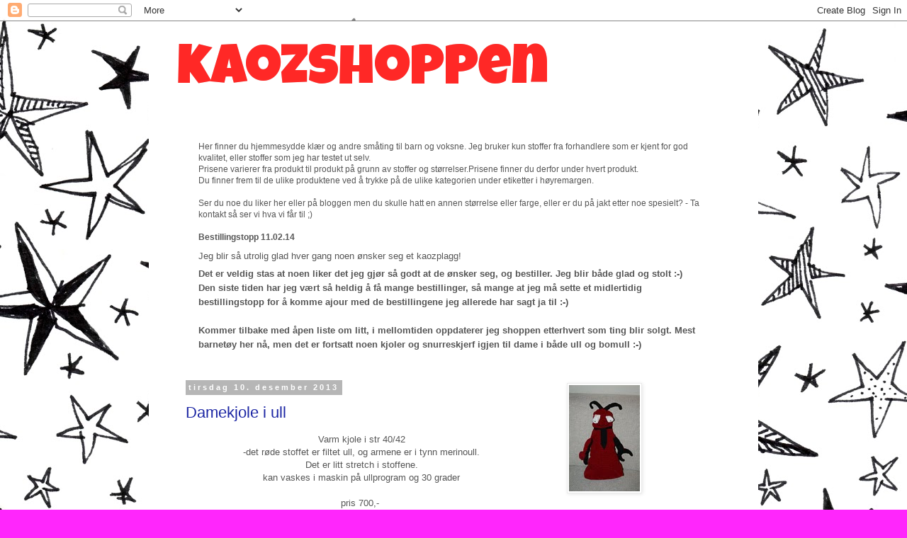

--- FILE ---
content_type: text/html; charset=UTF-8
request_url: https://kaozshoppen.blogspot.com/2013/12/
body_size: 20019
content:
<!DOCTYPE html>
<html class='v2' dir='ltr' lang='no'>
<head>
<link href='https://www.blogger.com/static/v1/widgets/335934321-css_bundle_v2.css' rel='stylesheet' type='text/css'/>
<meta content='width=1100' name='viewport'/>
<meta content='text/html; charset=UTF-8' http-equiv='Content-Type'/>
<meta content='blogger' name='generator'/>
<link href='https://kaozshoppen.blogspot.com/favicon.ico' rel='icon' type='image/x-icon'/>
<link href='http://kaozshoppen.blogspot.com/2013/12/' rel='canonical'/>
<link rel="alternate" type="application/atom+xml" title="kaozshoppen - Atom" href="https://kaozshoppen.blogspot.com/feeds/posts/default" />
<link rel="alternate" type="application/rss+xml" title="kaozshoppen - RSS" href="https://kaozshoppen.blogspot.com/feeds/posts/default?alt=rss" />
<link rel="service.post" type="application/atom+xml" title="kaozshoppen - Atom" href="https://www.blogger.com/feeds/2515378146336703833/posts/default" />
<!--Can't find substitution for tag [blog.ieCssRetrofitLinks]-->
<meta content='http://kaozshoppen.blogspot.com/2013/12/' property='og:url'/>
<meta content='kaozshoppen' property='og:title'/>
<meta content='' property='og:description'/>
<title>kaozshoppen: desember 2013</title>
<style type='text/css'>@font-face{font-family:'Luckiest Guy';font-style:normal;font-weight:400;font-display:swap;src:url(//fonts.gstatic.com/s/luckiestguy/v25/_gP_1RrxsjcxVyin9l9n_j2hQ952ijl7aSqP.woff2)format('woff2');unicode-range:U+0100-02BA,U+02BD-02C5,U+02C7-02CC,U+02CE-02D7,U+02DD-02FF,U+0304,U+0308,U+0329,U+1D00-1DBF,U+1E00-1E9F,U+1EF2-1EFF,U+2020,U+20A0-20AB,U+20AD-20C0,U+2113,U+2C60-2C7F,U+A720-A7FF;}@font-face{font-family:'Luckiest Guy';font-style:normal;font-weight:400;font-display:swap;src:url(//fonts.gstatic.com/s/luckiestguy/v25/_gP_1RrxsjcxVyin9l9n_j2hTd52ijl7aQ.woff2)format('woff2');unicode-range:U+0000-00FF,U+0131,U+0152-0153,U+02BB-02BC,U+02C6,U+02DA,U+02DC,U+0304,U+0308,U+0329,U+2000-206F,U+20AC,U+2122,U+2191,U+2193,U+2212,U+2215,U+FEFF,U+FFFD;}</style>
<style id='page-skin-1' type='text/css'><!--
/*
-----------------------------------------------
Blogger Template Style
Name:     Simple
Designer: Blogger
URL:      www.blogger.com
----------------------------------------------- */
/* Content
----------------------------------------------- */
body {
font: normal normal 12px 'Trebuchet MS', Trebuchet, Verdana, sans-serif;
color: #565656;
background: #ff26fc url(//themes.googleusercontent.com/image?id=0BwVBOzw_-hbMMjViZWRiY2ItZTIzMi00MjU1LTgxY2ItOTI5OTQ0MmQ2Y2Fi) repeat scroll top center /* Credit: saw (http://www.istockphoto.com/googleimages.php?id=10763497&platform=blogger) */;
padding: 0 0 0 0;
}
html body .region-inner {
min-width: 0;
max-width: 100%;
width: auto;
}
h2 {
font-size: 22px;
}
a:link {
text-decoration:none;
color: #1d27a4;
}
a:visited {
text-decoration:none;
color: #7f7f7f;
}
a:hover {
text-decoration:underline;
color: #2926ff;
}
.body-fauxcolumn-outer .fauxcolumn-inner {
background: transparent none repeat scroll top left;
_background-image: none;
}
.body-fauxcolumn-outer .cap-top {
position: absolute;
z-index: 1;
height: 400px;
width: 100%;
}
.body-fauxcolumn-outer .cap-top .cap-left {
width: 100%;
background: transparent none repeat-x scroll top left;
_background-image: none;
}
.content-outer {
-moz-box-shadow: 0 0 0 rgba(0, 0, 0, .15);
-webkit-box-shadow: 0 0 0 rgba(0, 0, 0, .15);
-goog-ms-box-shadow: 0 0 0 #333333;
box-shadow: 0 0 0 rgba(0, 0, 0, .15);
margin-bottom: 1px;
}
.content-inner {
padding: 10px 40px;
}
.content-inner {
background-color: #ffffff;
}
/* Header
----------------------------------------------- */
.header-outer {
background: #ffffff none repeat-x scroll 0 -400px;
_background-image: none;
}
.Header h1 {
font: normal normal 80px Luckiest Guy;
color: #ff2826;
text-shadow: 0 0 0 rgba(0, 0, 0, .2);
}
.Header h1 a {
color: #ff2826;
}
.Header .description {
font-size: 18px;
color: #000000;
}
.header-inner .Header .titlewrapper {
padding: 22px 0;
}
.header-inner .Header .descriptionwrapper {
padding: 0 0;
}
/* Tabs
----------------------------------------------- */
.tabs-inner .section:first-child {
border-top: 0 solid #dadada;
}
.tabs-inner .section:first-child ul {
margin-top: -1px;
border-top: 1px solid #dadada;
border-left: 1px solid #dadada;
border-right: 1px solid #dadada;
}
.tabs-inner .widget ul {
background: transparent none repeat-x scroll 0 -800px;
_background-image: none;
border-bottom: 1px solid #dadada;
margin-top: 0;
margin-left: -30px;
margin-right: -30px;
}
.tabs-inner .widget li a {
display: inline-block;
padding: .6em 1em;
font: normal normal 12px 'Trebuchet MS', Trebuchet, Verdana, sans-serif;
color: #000000;
border-left: 1px solid #ffffff;
border-right: 1px solid #dadada;
}
.tabs-inner .widget li:first-child a {
border-left: none;
}
.tabs-inner .widget li.selected a, .tabs-inner .widget li a:hover {
color: #000000;
background-color: #ebebeb;
text-decoration: none;
}
/* Columns
----------------------------------------------- */
.main-outer {
border-top: 0 solid transparent;
}
.fauxcolumn-left-outer .fauxcolumn-inner {
border-right: 1px solid transparent;
}
.fauxcolumn-right-outer .fauxcolumn-inner {
border-left: 1px solid transparent;
}
/* Headings
----------------------------------------------- */
div.widget > h2,
div.widget h2.title {
margin: 0 0 1em 0;
font: normal bold 11px 'Trebuchet MS',Trebuchet,Verdana,sans-serif;
color: #000000;
}
/* Widgets
----------------------------------------------- */
.widget .zippy {
color: #929292;
text-shadow: 2px 2px 1px rgba(0, 0, 0, .1);
}
.widget .popular-posts ul {
list-style: none;
}
/* Posts
----------------------------------------------- */
h2.date-header {
font: normal bold 11px Arial, Tahoma, Helvetica, FreeSans, sans-serif;
}
.date-header span {
background-color: #b6b6b6;
color: #ffffff;
padding: 0.4em;
letter-spacing: 3px;
margin: inherit;
}
.main-inner {
padding-top: 35px;
padding-bottom: 65px;
}
.main-inner .column-center-inner {
padding: 0 0;
}
.main-inner .column-center-inner .section {
margin: 0 1em;
}
.post {
margin: 0 0 45px 0;
}
h3.post-title, .comments h4 {
font: normal normal 22px 'Trebuchet MS',Trebuchet,Verdana,sans-serif;
margin: .75em 0 0;
}
.post-body {
font-size: 110%;
line-height: 1.4;
position: relative;
}
.post-body img, .post-body .tr-caption-container, .Profile img, .Image img,
.BlogList .item-thumbnail img {
padding: 2px;
background: #ffffff;
border: 1px solid #ebebeb;
-moz-box-shadow: 1px 1px 5px rgba(0, 0, 0, .1);
-webkit-box-shadow: 1px 1px 5px rgba(0, 0, 0, .1);
box-shadow: 1px 1px 5px rgba(0, 0, 0, .1);
}
.post-body img, .post-body .tr-caption-container {
padding: 5px;
}
.post-body .tr-caption-container {
color: #666666;
}
.post-body .tr-caption-container img {
padding: 0;
background: transparent;
border: none;
-moz-box-shadow: 0 0 0 rgba(0, 0, 0, .1);
-webkit-box-shadow: 0 0 0 rgba(0, 0, 0, .1);
box-shadow: 0 0 0 rgba(0, 0, 0, .1);
}
.post-header {
margin: 0 0 1.5em;
line-height: 1.6;
font-size: 90%;
}
.post-footer {
margin: 20px -2px 0;
padding: 5px 10px;
color: #565656;
background-color: #ebebeb;
border-bottom: 1px solid #ebebeb;
line-height: 1.6;
font-size: 90%;
}
#comments .comment-author {
padding-top: 1.5em;
border-top: 1px solid transparent;
background-position: 0 1.5em;
}
#comments .comment-author:first-child {
padding-top: 0;
border-top: none;
}
.avatar-image-container {
margin: .2em 0 0;
}
#comments .avatar-image-container img {
border: 1px solid #ebebeb;
}
/* Comments
----------------------------------------------- */
.comments .comments-content .icon.blog-author {
background-repeat: no-repeat;
background-image: url([data-uri]);
}
.comments .comments-content .loadmore a {
border-top: 1px solid #929292;
border-bottom: 1px solid #929292;
}
.comments .comment-thread.inline-thread {
background-color: #ebebeb;
}
.comments .continue {
border-top: 2px solid #929292;
}
/* Accents
---------------------------------------------- */
.section-columns td.columns-cell {
border-left: 1px solid transparent;
}
.blog-pager {
background: transparent url(//www.blogblog.com/1kt/simple/paging_dot.png) repeat-x scroll top center;
}
.blog-pager-older-link, .home-link,
.blog-pager-newer-link {
background-color: #ffffff;
padding: 5px;
}
.footer-outer {
border-top: 1px dashed #bbbbbb;
}
/* Mobile
----------------------------------------------- */
body.mobile  {
background-size: auto;
}
.mobile .body-fauxcolumn-outer {
background: transparent none repeat scroll top left;
}
.mobile .body-fauxcolumn-outer .cap-top {
background-size: 100% auto;
}
.mobile .content-outer {
-webkit-box-shadow: 0 0 3px rgba(0, 0, 0, .15);
box-shadow: 0 0 3px rgba(0, 0, 0, .15);
}
.mobile .tabs-inner .widget ul {
margin-left: 0;
margin-right: 0;
}
.mobile .post {
margin: 0;
}
.mobile .main-inner .column-center-inner .section {
margin: 0;
}
.mobile .date-header span {
padding: 0.1em 10px;
margin: 0 -10px;
}
.mobile h3.post-title {
margin: 0;
}
.mobile .blog-pager {
background: transparent none no-repeat scroll top center;
}
.mobile .footer-outer {
border-top: none;
}
.mobile .main-inner, .mobile .footer-inner {
background-color: #ffffff;
}
.mobile-index-contents {
color: #565656;
}
.mobile-link-button {
background-color: #1d27a4;
}
.mobile-link-button a:link, .mobile-link-button a:visited {
color: #ffffff;
}
.mobile .tabs-inner .section:first-child {
border-top: none;
}
.mobile .tabs-inner .PageList .widget-content {
background-color: #ebebeb;
color: #000000;
border-top: 1px solid #dadada;
border-bottom: 1px solid #dadada;
}
.mobile .tabs-inner .PageList .widget-content .pagelist-arrow {
border-left: 1px solid #dadada;
}

--></style>
<style id='template-skin-1' type='text/css'><!--
body {
min-width: 860px;
}
.content-outer, .content-fauxcolumn-outer, .region-inner {
min-width: 860px;
max-width: 860px;
_width: 860px;
}
.main-inner .columns {
padding-left: 0px;
padding-right: 260px;
}
.main-inner .fauxcolumn-center-outer {
left: 0px;
right: 260px;
/* IE6 does not respect left and right together */
_width: expression(this.parentNode.offsetWidth -
parseInt("0px") -
parseInt("260px") + 'px');
}
.main-inner .fauxcolumn-left-outer {
width: 0px;
}
.main-inner .fauxcolumn-right-outer {
width: 260px;
}
.main-inner .column-left-outer {
width: 0px;
right: 100%;
margin-left: -0px;
}
.main-inner .column-right-outer {
width: 260px;
margin-right: -260px;
}
#layout {
min-width: 0;
}
#layout .content-outer {
min-width: 0;
width: 800px;
}
#layout .region-inner {
min-width: 0;
width: auto;
}
body#layout div.add_widget {
padding: 8px;
}
body#layout div.add_widget a {
margin-left: 32px;
}
--></style>
<style>
    body {background-image:url(\/\/themes.googleusercontent.com\/image?id=0BwVBOzw_-hbMMjViZWRiY2ItZTIzMi00MjU1LTgxY2ItOTI5OTQ0MmQ2Y2Fi);}
    
@media (max-width: 200px) { body {background-image:url(\/\/themes.googleusercontent.com\/image?id=0BwVBOzw_-hbMMjViZWRiY2ItZTIzMi00MjU1LTgxY2ItOTI5OTQ0MmQ2Y2Fi&options=w200);}}
@media (max-width: 400px) and (min-width: 201px) { body {background-image:url(\/\/themes.googleusercontent.com\/image?id=0BwVBOzw_-hbMMjViZWRiY2ItZTIzMi00MjU1LTgxY2ItOTI5OTQ0MmQ2Y2Fi&options=w400);}}
@media (max-width: 800px) and (min-width: 401px) { body {background-image:url(\/\/themes.googleusercontent.com\/image?id=0BwVBOzw_-hbMMjViZWRiY2ItZTIzMi00MjU1LTgxY2ItOTI5OTQ0MmQ2Y2Fi&options=w800);}}
@media (max-width: 1200px) and (min-width: 801px) { body {background-image:url(\/\/themes.googleusercontent.com\/image?id=0BwVBOzw_-hbMMjViZWRiY2ItZTIzMi00MjU1LTgxY2ItOTI5OTQ0MmQ2Y2Fi&options=w1200);}}
/* Last tag covers anything over one higher than the previous max-size cap. */
@media (min-width: 1201px) { body {background-image:url(\/\/themes.googleusercontent.com\/image?id=0BwVBOzw_-hbMMjViZWRiY2ItZTIzMi00MjU1LTgxY2ItOTI5OTQ0MmQ2Y2Fi&options=w1600);}}
  </style>
<link href='https://www.blogger.com/dyn-css/authorization.css?targetBlogID=2515378146336703833&amp;zx=9fff8ef9-0912-4c87-bd81-ee7d510b19c9' media='none' onload='if(media!=&#39;all&#39;)media=&#39;all&#39;' rel='stylesheet'/><noscript><link href='https://www.blogger.com/dyn-css/authorization.css?targetBlogID=2515378146336703833&amp;zx=9fff8ef9-0912-4c87-bd81-ee7d510b19c9' rel='stylesheet'/></noscript>
<meta name='google-adsense-platform-account' content='ca-host-pub-1556223355139109'/>
<meta name='google-adsense-platform-domain' content='blogspot.com'/>

</head>
<body class='loading variant-simplysimple'>
<div class='navbar section' id='navbar' name='Navbar'><div class='widget Navbar' data-version='1' id='Navbar1'><script type="text/javascript">
    function setAttributeOnload(object, attribute, val) {
      if(window.addEventListener) {
        window.addEventListener('load',
          function(){ object[attribute] = val; }, false);
      } else {
        window.attachEvent('onload', function(){ object[attribute] = val; });
      }
    }
  </script>
<div id="navbar-iframe-container"></div>
<script type="text/javascript" src="https://apis.google.com/js/platform.js"></script>
<script type="text/javascript">
      gapi.load("gapi.iframes:gapi.iframes.style.bubble", function() {
        if (gapi.iframes && gapi.iframes.getContext) {
          gapi.iframes.getContext().openChild({
              url: 'https://www.blogger.com/navbar/2515378146336703833?origin\x3dhttps://kaozshoppen.blogspot.com',
              where: document.getElementById("navbar-iframe-container"),
              id: "navbar-iframe"
          });
        }
      });
    </script><script type="text/javascript">
(function() {
var script = document.createElement('script');
script.type = 'text/javascript';
script.src = '//pagead2.googlesyndication.com/pagead/js/google_top_exp.js';
var head = document.getElementsByTagName('head')[0];
if (head) {
head.appendChild(script);
}})();
</script>
</div></div>
<div class='body-fauxcolumns'>
<div class='fauxcolumn-outer body-fauxcolumn-outer'>
<div class='cap-top'>
<div class='cap-left'></div>
<div class='cap-right'></div>
</div>
<div class='fauxborder-left'>
<div class='fauxborder-right'></div>
<div class='fauxcolumn-inner'>
</div>
</div>
<div class='cap-bottom'>
<div class='cap-left'></div>
<div class='cap-right'></div>
</div>
</div>
</div>
<div class='content'>
<div class='content-fauxcolumns'>
<div class='fauxcolumn-outer content-fauxcolumn-outer'>
<div class='cap-top'>
<div class='cap-left'></div>
<div class='cap-right'></div>
</div>
<div class='fauxborder-left'>
<div class='fauxborder-right'></div>
<div class='fauxcolumn-inner'>
</div>
</div>
<div class='cap-bottom'>
<div class='cap-left'></div>
<div class='cap-right'></div>
</div>
</div>
</div>
<div class='content-outer'>
<div class='content-cap-top cap-top'>
<div class='cap-left'></div>
<div class='cap-right'></div>
</div>
<div class='fauxborder-left content-fauxborder-left'>
<div class='fauxborder-right content-fauxborder-right'></div>
<div class='content-inner'>
<header>
<div class='header-outer'>
<div class='header-cap-top cap-top'>
<div class='cap-left'></div>
<div class='cap-right'></div>
</div>
<div class='fauxborder-left header-fauxborder-left'>
<div class='fauxborder-right header-fauxborder-right'></div>
<div class='region-inner header-inner'>
<div class='header section' id='header' name='Overskrift'><div class='widget Header' data-version='1' id='Header1'>
<div id='header-inner'>
<div class='titlewrapper'>
<h1 class='title'>
<a href='https://kaozshoppen.blogspot.com/'>
kaozshoppen
</a>
</h1>
</div>
<div class='descriptionwrapper'>
<p class='description'><span>
</span></p>
</div>
</div>
</div></div>
</div>
</div>
<div class='header-cap-bottom cap-bottom'>
<div class='cap-left'></div>
<div class='cap-right'></div>
</div>
</div>
</header>
<div class='tabs-outer'>
<div class='tabs-cap-top cap-top'>
<div class='cap-left'></div>
<div class='cap-right'></div>
</div>
<div class='fauxborder-left tabs-fauxborder-left'>
<div class='fauxborder-right tabs-fauxborder-right'></div>
<div class='region-inner tabs-inner'>
<div class='tabs section' id='crosscol' name='Krysskolonne'><div class='widget Text' data-version='1' id='Text4'>
<div class='widget-content'>
<strong style="font-weight: normal;">Her finner du hjemmesydde klær og andre småting til barn og voksne. Jeg bruker kun stoffer fra forhandlere som er kjent for god kvalitet, eller stoffer som jeg har testet ut selv.</strong><br /><strong style="font-weight: normal;">Prisene varierer fra produkt til produkt på grunn av stoffer og størrelser.Prisene finner du derfor under hvert produkt.<br />Du finner frem til de ulike produktene ved å trykke på de ulike kategorien under etiketter i høyremargen.</strong><br /><div style="font-weight: normal;"><strong><br /></strong></div><div>Ser du noe du liker her eller på bloggen men du skulle hatt en annen størrelse eller farge, eller er du på jakt etter noe spesielt? - Ta kontakt så ser vi hva vi får til ;)</div><div style="font-weight: normal;"><strong><br /></strong></div><div style="font-weight: normal;"><strong>Bestillingstopp 11.02.14</strong></div><div style="font-weight: normal;"><h3 class="post-title entry-title"  itemprop="name"  style="line-height: 1.4em; margin: 0.25em 0px 0px; padding: 0px 0px 4px;font-family:'Trebuchet MS', Trebuchet, Verdana, sans-serif;font-size:18px;"><span style="background-color: white; line-height: 1.6em;font-size:13px;">Jeg blir så utrolig glad hver gang noen ønsker seg et kaozplagg!</span></h3><div class="post-body entry-content"  id="post-body-3295261590057411178" itemprop="description articleBody"  style="line-height: 1.6em; margin: 0px 0px 0.75em;font-family:'Trebuchet MS', Trebuchet, Verdana, sans-serif;font-size:13px;"><p style="margin: 0px;"><span style="background-color: white;"><b>Det er veldig stas at noen liker det jeg gjør så godt at de ønsker seg, og bestiller. Jeg blir både glad og stolt :-)<br />Den siste tiden har jeg vært så heldig å få mange bestillinger, så mange at jeg må sette et midlertidig bestillingstopp for å komme ajour med de bestillingene jeg allerede har sagt ja til :-)</b></span></p><p style="margin: 0px;"><span style="background-color: white;"><b><br />Kommer tilbake med åpen liste om litt, i mellomtiden oppdaterer jeg shoppen etterhvert som ting blir solgt. Mest barnetøy her nå, men det er fortsatt noen kjoler og snurreskjerf igjen til dame i både ull og bomull :-)</b></span></p></div></div>
</div>
<div class='clear'></div>
</div></div>
<div class='tabs no-items section' id='crosscol-overflow' name='Cross-Column 2'></div>
</div>
</div>
<div class='tabs-cap-bottom cap-bottom'>
<div class='cap-left'></div>
<div class='cap-right'></div>
</div>
</div>
<div class='main-outer'>
<div class='main-cap-top cap-top'>
<div class='cap-left'></div>
<div class='cap-right'></div>
</div>
<div class='fauxborder-left main-fauxborder-left'>
<div class='fauxborder-right main-fauxborder-right'></div>
<div class='region-inner main-inner'>
<div class='columns fauxcolumns'>
<div class='fauxcolumn-outer fauxcolumn-center-outer'>
<div class='cap-top'>
<div class='cap-left'></div>
<div class='cap-right'></div>
</div>
<div class='fauxborder-left'>
<div class='fauxborder-right'></div>
<div class='fauxcolumn-inner'>
</div>
</div>
<div class='cap-bottom'>
<div class='cap-left'></div>
<div class='cap-right'></div>
</div>
</div>
<div class='fauxcolumn-outer fauxcolumn-left-outer'>
<div class='cap-top'>
<div class='cap-left'></div>
<div class='cap-right'></div>
</div>
<div class='fauxborder-left'>
<div class='fauxborder-right'></div>
<div class='fauxcolumn-inner'>
</div>
</div>
<div class='cap-bottom'>
<div class='cap-left'></div>
<div class='cap-right'></div>
</div>
</div>
<div class='fauxcolumn-outer fauxcolumn-right-outer'>
<div class='cap-top'>
<div class='cap-left'></div>
<div class='cap-right'></div>
</div>
<div class='fauxborder-left'>
<div class='fauxborder-right'></div>
<div class='fauxcolumn-inner'>
</div>
</div>
<div class='cap-bottom'>
<div class='cap-left'></div>
<div class='cap-right'></div>
</div>
</div>
<!-- corrects IE6 width calculation -->
<div class='columns-inner'>
<div class='column-center-outer'>
<div class='column-center-inner'>
<div class='main section' id='main' name='Hoveddel'><div class='widget Blog' data-version='1' id='Blog1'>
<div class='blog-posts hfeed'>

          <div class="date-outer">
        
<h2 class='date-header'><span>tirsdag 10. desember 2013</span></h2>

          <div class="date-posts">
        
<div class='post-outer'>
<div class='post hentry uncustomized-post-template' itemprop='blogPost' itemscope='itemscope' itemtype='http://schema.org/BlogPosting'>
<meta content='https://blogger.googleusercontent.com/img/b/R29vZ2xl/AVvXsEj6dKMOHbqctuuWVGP0qB2DY9tJ-8NNZLrqk4O7XNz12lfWvZ0ho2sBJzveMCOhvbcUSVfC3A-opFngR1ZpHIAbHUqoQB2tBymH4myach6r8WcOX2ZDnclLu3jU0N-czM6qsZyDBV-7ESzI/s320/kaoz;julemarked+2013+010.JPG' itemprop='image_url'/>
<meta content='2515378146336703833' itemprop='blogId'/>
<meta content='8769311705145065954' itemprop='postId'/>
<a name='8769311705145065954'></a>
<h3 class='post-title entry-title' itemprop='name'>
<a href='https://kaozshoppen.blogspot.com/2013/12/damekjole-i-ull.html'>Damekjole i ull</a>
</h3>
<div class='post-header'>
<div class='post-header-line-1'></div>
</div>
<div class='post-body entry-content' id='post-body-8769311705145065954' itemprop='description articleBody'>
<div style="text-align: center;">
Varm kjole i str 40/42</div>
<div style="text-align: center;">
-det røde stoffet er filtet ull, og armene er i tynn merinoull.</div>
<div style="text-align: center;">
Det er litt stretch i stoffene.</div>
<div style="text-align: center;">
kan vaskes i maskin på ullprogram og 30 grader</div>
<div style="text-align: center;">
<br /></div>
<div style="text-align: center;">
pris 700,-&nbsp;</div>
<div style="text-align: center;">
<br /></div>
<div class="separator" style="clear: both; text-align: center;">
<a href="https://blogger.googleusercontent.com/img/b/R29vZ2xl/AVvXsEj6dKMOHbqctuuWVGP0qB2DY9tJ-8NNZLrqk4O7XNz12lfWvZ0ho2sBJzveMCOhvbcUSVfC3A-opFngR1ZpHIAbHUqoQB2tBymH4myach6r8WcOX2ZDnclLu3jU0N-czM6qsZyDBV-7ESzI/s1600/kaoz;julemarked+2013+010.JPG" imageanchor="1" style="margin-left: 1em; margin-right: 1em;"><img border="0" height="320" src="https://blogger.googleusercontent.com/img/b/R29vZ2xl/AVvXsEj6dKMOHbqctuuWVGP0qB2DY9tJ-8NNZLrqk4O7XNz12lfWvZ0ho2sBJzveMCOhvbcUSVfC3A-opFngR1ZpHIAbHUqoQB2tBymH4myach6r8WcOX2ZDnclLu3jU0N-czM6qsZyDBV-7ESzI/s320/kaoz;julemarked+2013+010.JPG" width="213" /></a></div>
<br />
<div class="separator" style="clear: both; text-align: center;">
<a href="https://blogger.googleusercontent.com/img/b/R29vZ2xl/AVvXsEhBPAlaoNQZzJZ-9wTouE0C0x0NG1W2cR4F7SuEKIPWNhEAkKD86ZA24f2N5EDg6Kos4yGIaCV24ZIfoK4qTEwjvEgEKTR4LGbGajtw5m70fc8owPzaDY9T2_8Phl-YYlaLLI0z6sti8LV4/s1600/kaoz;julemarked+2013+011.JPG" imageanchor="1" style="margin-left: 1em; margin-right: 1em;"><img border="0" height="213" src="https://blogger.googleusercontent.com/img/b/R29vZ2xl/AVvXsEhBPAlaoNQZzJZ-9wTouE0C0x0NG1W2cR4F7SuEKIPWNhEAkKD86ZA24f2N5EDg6Kos4yGIaCV24ZIfoK4qTEwjvEgEKTR4LGbGajtw5m70fc8owPzaDY9T2_8Phl-YYlaLLI0z6sti8LV4/s320/kaoz;julemarked+2013+011.JPG" width="320" /></a></div>
<br />
<div style='clear: both;'></div>
</div>
<div class='post-footer'>
<div class='post-footer-line post-footer-line-1'>
<span class='post-author vcard'>
Lagt inn av
<span class='fn' itemprop='author' itemscope='itemscope' itemtype='http://schema.org/Person'>
<meta content='https://www.blogger.com/profile/01620866281265207533' itemprop='url'/>
<a class='g-profile' href='https://www.blogger.com/profile/01620866281265207533' rel='author' title='author profile'>
<span itemprop='name'>kaoz</span>
</a>
</span>
</span>
<span class='post-timestamp'>
kl.
<meta content='http://kaozshoppen.blogspot.com/2013/12/damekjole-i-ull.html' itemprop='url'/>
<a class='timestamp-link' href='https://kaozshoppen.blogspot.com/2013/12/damekjole-i-ull.html' rel='bookmark' title='permanent link'><abbr class='published' itemprop='datePublished' title='2013-12-10T23:16:00+01:00'>23:16</abbr></a>
</span>
<span class='post-comment-link'>
<a class='comment-link' href='https://kaozshoppen.blogspot.com/2013/12/damekjole-i-ull.html#comment-form' onclick=''>
Ingen kommentarer:
  </a>
</span>
<span class='post-icons'>
<span class='item-control blog-admin pid-266265364'>
<a href='https://www.blogger.com/post-edit.g?blogID=2515378146336703833&postID=8769311705145065954&from=pencil' title='Rediger innlegg'>
<img alt='' class='icon-action' height='18' src='https://resources.blogblog.com/img/icon18_edit_allbkg.gif' width='18'/>
</a>
</span>
</span>
<div class='post-share-buttons goog-inline-block'>
<a class='goog-inline-block share-button sb-email' href='https://www.blogger.com/share-post.g?blogID=2515378146336703833&postID=8769311705145065954&target=email' target='_blank' title='Send dette via e-post'><span class='share-button-link-text'>Send dette via e-post</span></a><a class='goog-inline-block share-button sb-blog' href='https://www.blogger.com/share-post.g?blogID=2515378146336703833&postID=8769311705145065954&target=blog' onclick='window.open(this.href, "_blank", "height=270,width=475"); return false;' target='_blank' title='Blogg dette!'><span class='share-button-link-text'>Blogg dette!</span></a><a class='goog-inline-block share-button sb-twitter' href='https://www.blogger.com/share-post.g?blogID=2515378146336703833&postID=8769311705145065954&target=twitter' target='_blank' title='Del på X'><span class='share-button-link-text'>Del på X</span></a><a class='goog-inline-block share-button sb-facebook' href='https://www.blogger.com/share-post.g?blogID=2515378146336703833&postID=8769311705145065954&target=facebook' onclick='window.open(this.href, "_blank", "height=430,width=640"); return false;' target='_blank' title='Del på Facebook'><span class='share-button-link-text'>Del på Facebook</span></a><a class='goog-inline-block share-button sb-pinterest' href='https://www.blogger.com/share-post.g?blogID=2515378146336703833&postID=8769311705145065954&target=pinterest' target='_blank' title='Del på Pinterest'><span class='share-button-link-text'>Del på Pinterest</span></a>
</div>
</div>
<div class='post-footer-line post-footer-line-2'>
<span class='post-labels'>
Etiketter:
<a href='https://kaozshoppen.blogspot.com/search/label/kjoler' rel='tag'>kjoler</a>,
<a href='https://kaozshoppen.blogspot.com/search/label/TIL%20SALGS' rel='tag'>TIL SALGS</a>,
<a href='https://kaozshoppen.blogspot.com/search/label/ull' rel='tag'>ull</a>,
<a href='https://kaozshoppen.blogspot.com/search/label/voksenkl%C3%A6r' rel='tag'>voksenklær</a>
</span>
</div>
<div class='post-footer-line post-footer-line-3'>
<span class='post-location'>
</span>
</div>
</div>
</div>
</div>
<div class='post-outer'>
<div class='post hentry uncustomized-post-template' itemprop='blogPost' itemscope='itemscope' itemtype='http://schema.org/BlogPosting'>
<meta content='https://blogger.googleusercontent.com/img/b/R29vZ2xl/AVvXsEjTP2ttuijMamJgp-_0E49s0Ei5Hbz2VzHW9FMotvxbxh3uCm68W1cvIPkaSW_gz15y2oQUk4Xkm3tVMD2puDHotAXDWUyEi6Ne-qsXW6J2KXv6mMo9LtzbRfvhaJjh-k3lj8IpF1My_AZT/s320/kaoz;div+til+julemarked+001.JPG' itemprop='image_url'/>
<meta content='2515378146336703833' itemprop='blogId'/>
<meta content='7808623370041496485' itemprop='postId'/>
<a name='7808623370041496485'></a>
<h3 class='post-title entry-title' itemprop='name'>
<a href='https://kaozshoppen.blogspot.com/2013/12/st-hverdagskjole-i-fleece.html'>søt hverdagskjole i fleece</a>
</h3>
<div class='post-header'>
<div class='post-header-line-1'></div>
</div>
<div class='post-body entry-content' id='post-body-7808623370041496485' itemprop='description articleBody'>
<div class="separator" style="clear: both; text-align: center;">
Kjole med sølvspetter</div>
<div class="separator" style="clear: both; text-align: center;">
str 42</div>
<div class="separator" style="clear: both; text-align: center;">
Litt stretch i stoffet</div>
<div class="separator" style="clear: both; text-align: center;">
<br /></div>
<div class="separator" style="clear: both; text-align: center;">
pris 500,-&nbsp;</div>
<div class="separator" style="clear: both; text-align: center;">
<br /></div>
<div class="separator" style="clear: both; text-align: center;">
<br /></div>
<div class="separator" style="clear: both; text-align: center;">
<a href="https://blogger.googleusercontent.com/img/b/R29vZ2xl/AVvXsEjTP2ttuijMamJgp-_0E49s0Ei5Hbz2VzHW9FMotvxbxh3uCm68W1cvIPkaSW_gz15y2oQUk4Xkm3tVMD2puDHotAXDWUyEi6Ne-qsXW6J2KXv6mMo9LtzbRfvhaJjh-k3lj8IpF1My_AZT/s1600/kaoz;div+til+julemarked+001.JPG" imageanchor="1" style="margin-left: 1em; margin-right: 1em;"><img border="0" height="320" src="https://blogger.googleusercontent.com/img/b/R29vZ2xl/AVvXsEjTP2ttuijMamJgp-_0E49s0Ei5Hbz2VzHW9FMotvxbxh3uCm68W1cvIPkaSW_gz15y2oQUk4Xkm3tVMD2puDHotAXDWUyEi6Ne-qsXW6J2KXv6mMo9LtzbRfvhaJjh-k3lj8IpF1My_AZT/s320/kaoz;div+til+julemarked+001.JPG" width="213" /></a></div>
<br />
<div style='clear: both;'></div>
</div>
<div class='post-footer'>
<div class='post-footer-line post-footer-line-1'>
<span class='post-author vcard'>
Lagt inn av
<span class='fn' itemprop='author' itemscope='itemscope' itemtype='http://schema.org/Person'>
<meta content='https://www.blogger.com/profile/01620866281265207533' itemprop='url'/>
<a class='g-profile' href='https://www.blogger.com/profile/01620866281265207533' rel='author' title='author profile'>
<span itemprop='name'>kaoz</span>
</a>
</span>
</span>
<span class='post-timestamp'>
kl.
<meta content='http://kaozshoppen.blogspot.com/2013/12/st-hverdagskjole-i-fleece.html' itemprop='url'/>
<a class='timestamp-link' href='https://kaozshoppen.blogspot.com/2013/12/st-hverdagskjole-i-fleece.html' rel='bookmark' title='permanent link'><abbr class='published' itemprop='datePublished' title='2013-12-10T23:11:00+01:00'>23:11</abbr></a>
</span>
<span class='post-comment-link'>
<a class='comment-link' href='https://kaozshoppen.blogspot.com/2013/12/st-hverdagskjole-i-fleece.html#comment-form' onclick=''>
Ingen kommentarer:
  </a>
</span>
<span class='post-icons'>
<span class='item-control blog-admin pid-266265364'>
<a href='https://www.blogger.com/post-edit.g?blogID=2515378146336703833&postID=7808623370041496485&from=pencil' title='Rediger innlegg'>
<img alt='' class='icon-action' height='18' src='https://resources.blogblog.com/img/icon18_edit_allbkg.gif' width='18'/>
</a>
</span>
</span>
<div class='post-share-buttons goog-inline-block'>
<a class='goog-inline-block share-button sb-email' href='https://www.blogger.com/share-post.g?blogID=2515378146336703833&postID=7808623370041496485&target=email' target='_blank' title='Send dette via e-post'><span class='share-button-link-text'>Send dette via e-post</span></a><a class='goog-inline-block share-button sb-blog' href='https://www.blogger.com/share-post.g?blogID=2515378146336703833&postID=7808623370041496485&target=blog' onclick='window.open(this.href, "_blank", "height=270,width=475"); return false;' target='_blank' title='Blogg dette!'><span class='share-button-link-text'>Blogg dette!</span></a><a class='goog-inline-block share-button sb-twitter' href='https://www.blogger.com/share-post.g?blogID=2515378146336703833&postID=7808623370041496485&target=twitter' target='_blank' title='Del på X'><span class='share-button-link-text'>Del på X</span></a><a class='goog-inline-block share-button sb-facebook' href='https://www.blogger.com/share-post.g?blogID=2515378146336703833&postID=7808623370041496485&target=facebook' onclick='window.open(this.href, "_blank", "height=430,width=640"); return false;' target='_blank' title='Del på Facebook'><span class='share-button-link-text'>Del på Facebook</span></a><a class='goog-inline-block share-button sb-pinterest' href='https://www.blogger.com/share-post.g?blogID=2515378146336703833&postID=7808623370041496485&target=pinterest' target='_blank' title='Del på Pinterest'><span class='share-button-link-text'>Del på Pinterest</span></a>
</div>
</div>
<div class='post-footer-line post-footer-line-2'>
<span class='post-labels'>
Etiketter:
<a href='https://kaozshoppen.blogspot.com/search/label/kjole' rel='tag'>kjole</a>,
<a href='https://kaozshoppen.blogspot.com/search/label/TIL%20SALGS' rel='tag'>TIL SALGS</a>,
<a href='https://kaozshoppen.blogspot.com/search/label/voksenkl%C3%A6r' rel='tag'>voksenklær</a>
</span>
</div>
<div class='post-footer-line post-footer-line-3'>
<span class='post-location'>
</span>
</div>
</div>
</div>
</div>
<div class='post-outer'>
<div class='post hentry uncustomized-post-template' itemprop='blogPost' itemscope='itemscope' itemtype='http://schema.org/BlogPosting'>
<meta content='https://blogger.googleusercontent.com/img/b/R29vZ2xl/AVvXsEijXNnz8tMwFf2EKbnCAms8-UtJ_bjrUdB8PxZlZ9CAvRhVW0RYINJotQokMSgfn6m6VCQbsq_b-vz39GqV-3H85JY1GPLF-nCp0y8th0Ipuz8XSlRmK-kszazV3iLCKn9o0nSZks6o_tK8/s320/kaoz%253Btil+salgs+072.JPG' itemprop='image_url'/>
<meta content='2515378146336703833' itemprop='blogId'/>
<meta content='5908171833583600931' itemprop='postId'/>
<a name='5908171833583600931'></a>
<h3 class='post-title entry-title' itemprop='name'>
<a href='https://kaozshoppen.blogspot.com/2013/12/skoposer.html'>Skoposer</a>
</h3>
<div class='post-header'>
<div class='post-header-line-1'></div>
</div>
<div class='post-body entry-content' id='post-body-5908171833583600931' itemprop='description articleBody'>
<div class="separator" style="clear: both; text-align: center;">
Skoposer i to størrelser</div>
<div class="separator" style="clear: both; text-align: center;">
alle er foret med bomull&nbsp;</div>
<div class="separator" style="clear: both; text-align: center;">
<br /></div>
<div class="separator" style="clear: both; text-align: center;">
pris 150,-&nbsp;</div>
<div class="separator" style="clear: both; text-align: center;">
<br /></div>
<div class="separator" style="clear: both; text-align: center;">
<br /></div>
<div class="separator" style="clear: both; text-align: center;">
<a href="https://blogger.googleusercontent.com/img/b/R29vZ2xl/AVvXsEijXNnz8tMwFf2EKbnCAms8-UtJ_bjrUdB8PxZlZ9CAvRhVW0RYINJotQokMSgfn6m6VCQbsq_b-vz39GqV-3H85JY1GPLF-nCp0y8th0Ipuz8XSlRmK-kszazV3iLCKn9o0nSZks6o_tK8/s1600/kaoz%253Btil+salgs+072.JPG" imageanchor="1" style="margin-left: 1em; margin-right: 1em;"><img border="0" height="320" src="https://blogger.googleusercontent.com/img/b/R29vZ2xl/AVvXsEijXNnz8tMwFf2EKbnCAms8-UtJ_bjrUdB8PxZlZ9CAvRhVW0RYINJotQokMSgfn6m6VCQbsq_b-vz39GqV-3H85JY1GPLF-nCp0y8th0Ipuz8XSlRmK-kszazV3iLCKn9o0nSZks6o_tK8/s320/kaoz%253Btil+salgs+072.JPG" width="213" /></a></div>
<div style="text-align: center;">
&nbsp;Skopose til damesko</div>
<div style="text-align: center;">
svart fòr</div>
<br />
<br />
<div class="separator" style="clear: both; text-align: center;">
<a href="https://blogger.googleusercontent.com/img/b/R29vZ2xl/AVvXsEjTQHRn0cTNNm3JIHq5pbr3X_-wKdOBaZp6XLWdSidsZBDitXnJk-LM_KhTqfd_QMTfN7_NhgWGH_IIh7njCNqOcBVoIR2kYkkDKwTCkkDDJmH8bLmupzNPrXzCX2Bausg8G1RYm3OPhyphenhyphenHV/s1600/kaoz%253Btil+salgs+074.JPG" imageanchor="1" style="margin-left: 1em; margin-right: 1em;"><img border="0" height="320" src="https://blogger.googleusercontent.com/img/b/R29vZ2xl/AVvXsEjTQHRn0cTNNm3JIHq5pbr3X_-wKdOBaZp6XLWdSidsZBDitXnJk-LM_KhTqfd_QMTfN7_NhgWGH_IIh7njCNqOcBVoIR2kYkkDKwTCkkDDJmH8bLmupzNPrXzCX2Bausg8G1RYm3OPhyphenhyphenHV/s320/kaoz%253Btil+salgs+074.JPG" width="213" /></a></div>
<div class="separator" style="clear: both; text-align: center;">
Skopose til damesko</div>
<div class="separator" style="clear: both; text-align: center;">
rødt fòr</div>
<div class="separator" style="clear: both; text-align: center;">
<br /></div>
<div class="separator" style="clear: both; text-align: center;">
<a href="https://blogger.googleusercontent.com/img/b/R29vZ2xl/AVvXsEhTIdPQdmSr7aw3n7sEw-EGIR9g0OtSZdJRvhtLCGm0yH0XBrIC1s_Jxj78PCvYUDCzqWjAiR5X8x617tUOp4uyJbh7KEP3eOaIbAXlA_OsyU-JJwHk9E0syTu3sJZ1bB8x9GP3D2bkOSlh/s1600/kaoz%253Btil+salgs+064.JPG" imageanchor="1" style="margin-left: 1em; margin-right: 1em;"><img border="0" height="320" src="https://blogger.googleusercontent.com/img/b/R29vZ2xl/AVvXsEhTIdPQdmSr7aw3n7sEw-EGIR9g0OtSZdJRvhtLCGm0yH0XBrIC1s_Jxj78PCvYUDCzqWjAiR5X8x617tUOp4uyJbh7KEP3eOaIbAXlA_OsyU-JJwHk9E0syTu3sJZ1bB8x9GP3D2bkOSlh/s320/kaoz%253Btil+salgs+064.JPG" width="213" /></a></div>
<div style="text-align: center;">
&nbsp;Skopose til herresko</div>
<div style="text-align: center;">
og</div>
<div style="text-align: center;">
større damesko som joggesko</div>
<div style="text-align: center;">
rødt fòr med små hvite blomster</div>
<div style="text-align: center;">
<br /></div>
<div class="separator" style="clear: both; text-align: center;">
<a href="https://blogger.googleusercontent.com/img/b/R29vZ2xl/AVvXsEgP33x7W1qvdZ7uGOVKep5yLkkb-lg41zz6glinEV4lGxscG5eQi6ZhdDXNu_flj46yYf9vXqCQR8RoXoiQRmtLov9YshEUWyAt9OuTwYfGXhy5xBWXocdf1FRjliCR1TWJASOKHopeLkGb/s1600/kaoz%253Btil+salgs+067.JPG" imageanchor="1" style="margin-left: 1em; margin-right: 1em;"><img border="0" height="320" src="https://blogger.googleusercontent.com/img/b/R29vZ2xl/AVvXsEgP33x7W1qvdZ7uGOVKep5yLkkb-lg41zz6glinEV4lGxscG5eQi6ZhdDXNu_flj46yYf9vXqCQR8RoXoiQRmtLov9YshEUWyAt9OuTwYfGXhy5xBWXocdf1FRjliCR1TWJASOKHopeLkGb/s320/kaoz%253Btil+salgs+067.JPG" width="213" /></a></div>
<br />
<div style="text-align: center;">
Skopose til herresko</div>
<div style="text-align: center;">
og</div>
<div style="text-align: center;">
større damesko som joggesko</div>
<div style="text-align: center;">
beige fòr</div>
<div>
<br /></div>
<div style='clear: both;'></div>
</div>
<div class='post-footer'>
<div class='post-footer-line post-footer-line-1'>
<span class='post-author vcard'>
Lagt inn av
<span class='fn' itemprop='author' itemscope='itemscope' itemtype='http://schema.org/Person'>
<meta content='https://www.blogger.com/profile/01620866281265207533' itemprop='url'/>
<a class='g-profile' href='https://www.blogger.com/profile/01620866281265207533' rel='author' title='author profile'>
<span itemprop='name'>kaoz</span>
</a>
</span>
</span>
<span class='post-timestamp'>
kl.
<meta content='http://kaozshoppen.blogspot.com/2013/12/skoposer.html' itemprop='url'/>
<a class='timestamp-link' href='https://kaozshoppen.blogspot.com/2013/12/skoposer.html' rel='bookmark' title='permanent link'><abbr class='published' itemprop='datePublished' title='2013-12-10T22:29:00+01:00'>22:29</abbr></a>
</span>
<span class='post-comment-link'>
<a class='comment-link' href='https://kaozshoppen.blogspot.com/2013/12/skoposer.html#comment-form' onclick=''>
Ingen kommentarer:
  </a>
</span>
<span class='post-icons'>
<span class='item-control blog-admin pid-266265364'>
<a href='https://www.blogger.com/post-edit.g?blogID=2515378146336703833&postID=5908171833583600931&from=pencil' title='Rediger innlegg'>
<img alt='' class='icon-action' height='18' src='https://resources.blogblog.com/img/icon18_edit_allbkg.gif' width='18'/>
</a>
</span>
</span>
<div class='post-share-buttons goog-inline-block'>
<a class='goog-inline-block share-button sb-email' href='https://www.blogger.com/share-post.g?blogID=2515378146336703833&postID=5908171833583600931&target=email' target='_blank' title='Send dette via e-post'><span class='share-button-link-text'>Send dette via e-post</span></a><a class='goog-inline-block share-button sb-blog' href='https://www.blogger.com/share-post.g?blogID=2515378146336703833&postID=5908171833583600931&target=blog' onclick='window.open(this.href, "_blank", "height=270,width=475"); return false;' target='_blank' title='Blogg dette!'><span class='share-button-link-text'>Blogg dette!</span></a><a class='goog-inline-block share-button sb-twitter' href='https://www.blogger.com/share-post.g?blogID=2515378146336703833&postID=5908171833583600931&target=twitter' target='_blank' title='Del på X'><span class='share-button-link-text'>Del på X</span></a><a class='goog-inline-block share-button sb-facebook' href='https://www.blogger.com/share-post.g?blogID=2515378146336703833&postID=5908171833583600931&target=facebook' onclick='window.open(this.href, "_blank", "height=430,width=640"); return false;' target='_blank' title='Del på Facebook'><span class='share-button-link-text'>Del på Facebook</span></a><a class='goog-inline-block share-button sb-pinterest' href='https://www.blogger.com/share-post.g?blogID=2515378146336703833&postID=5908171833583600931&target=pinterest' target='_blank' title='Del på Pinterest'><span class='share-button-link-text'>Del på Pinterest</span></a>
</div>
</div>
<div class='post-footer-line post-footer-line-2'>
<span class='post-labels'>
Etiketter:
<a href='https://kaozshoppen.blogspot.com/search/label/skoposer' rel='tag'>skoposer</a>,
<a href='https://kaozshoppen.blogspot.com/search/label/TIL%20SALGS' rel='tag'>TIL SALGS</a>,
<a href='https://kaozshoppen.blogspot.com/search/label/tilbeh%C3%B8r' rel='tag'>tilbehør</a>
</span>
</div>
<div class='post-footer-line post-footer-line-3'>
<span class='post-location'>
</span>
</div>
</div>
</div>
</div>
<div class='post-outer'>
<div class='post hentry uncustomized-post-template' itemprop='blogPost' itemscope='itemscope' itemtype='http://schema.org/BlogPosting'>
<meta content='https://blogger.googleusercontent.com/img/b/R29vZ2xl/AVvXsEjOiUO0hq1aKCWQlh7mtwGJC5bOn_7jePMzNej3j3aIpaxL3yFL4KMN41jnsjIiKujZDsTe0Azq-1Qerwaxtjj-i22tTLa4ZSG-IlPBMtRTLPv5nlHcdWZYKAZJMiq5iDD-E81nGI9yUp0G/s320/kaoz;til+salgs+085.JPG' itemprop='image_url'/>
<meta content='2515378146336703833' itemprop='blogId'/>
<meta content='58077962874864313' itemprop='postId'/>
<a name='58077962874864313'></a>
<h3 class='post-title entry-title' itemprop='name'>
<a href='https://kaozshoppen.blogspot.com/2013/12/god-som-gull.html'>God som gull</a>
</h3>
<div class='post-header'>
<div class='post-header-line-1'></div>
</div>
<div class='post-body entry-content' id='post-body-58077962874864313' itemprop='description articleBody'>
<div class="separator" style="clear: both; text-align: center;">
Søte broderier</div>
<div class="separator" style="clear: both; text-align: center;">
pris 65,- pr bilde&nbsp;</div>
<div class="separator" style="clear: both; text-align: center;">
<br /></div>
<div class="separator" style="clear: both; text-align: center;">
<a href="https://blogger.googleusercontent.com/img/b/R29vZ2xl/AVvXsEjOiUO0hq1aKCWQlh7mtwGJC5bOn_7jePMzNej3j3aIpaxL3yFL4KMN41jnsjIiKujZDsTe0Azq-1Qerwaxtjj-i22tTLa4ZSG-IlPBMtRTLPv5nlHcdWZYKAZJMiq5iDD-E81nGI9yUp0G/s1600/kaoz;til+salgs+085.JPG" imageanchor="1" style="margin-left: 1em; margin-right: 1em;"><img border="0" height="213" src="https://blogger.googleusercontent.com/img/b/R29vZ2xl/AVvXsEjOiUO0hq1aKCWQlh7mtwGJC5bOn_7jePMzNej3j3aIpaxL3yFL4KMN41jnsjIiKujZDsTe0Azq-1Qerwaxtjj-i22tTLa4ZSG-IlPBMtRTLPv5nlHcdWZYKAZJMiq5iDD-E81nGI9yUp0G/s320/kaoz;til+salgs+085.JPG" width="320" /></a></div>
<br />
<div class="separator" style="clear: both; text-align: center;">
<a href="https://blogger.googleusercontent.com/img/b/R29vZ2xl/AVvXsEgRz0aHqdFz0ZwVQmOaqKOUDJ0IqnLlV8lzEFPDIqK0qnZGkSnW0lgxMJG1o2gw91dwsxs07cMCgjDQD99aRCiZLGECI0iD9mMeeeDemOYzNJiY37ivMlM5KXTHT_4HhRAxpLO5U6GudwYd/s1600/kaoz;til+salgs+082.JPG" imageanchor="1" style="margin-left: 1em; margin-right: 1em;"><img border="0" height="213" src="https://blogger.googleusercontent.com/img/b/R29vZ2xl/AVvXsEgRz0aHqdFz0ZwVQmOaqKOUDJ0IqnLlV8lzEFPDIqK0qnZGkSnW0lgxMJG1o2gw91dwsxs07cMCgjDQD99aRCiZLGECI0iD9mMeeeDemOYzNJiY37ivMlM5KXTHT_4HhRAxpLO5U6GudwYd/s320/kaoz;til+salgs+082.JPG" width="320" /></a></div>
<br />
<div class="separator" style="clear: both; text-align: center;">
<a href="https://blogger.googleusercontent.com/img/b/R29vZ2xl/AVvXsEgOWhRdf44J2XN7r_KIjCnbou6NQs3LaxGIDfANsJ-Cn0IYiUFnwIfj2hw8_JFBYkljN9jhrD1tM4II51SMfmzMyfVtR6dZXIoiHjtR71840mbVePRD5NTyNKBX4J3FRv7-9IjdlksFp35c/s1600/kaoz;til+salgs+091.JPG" imageanchor="1" style="margin-left: 1em; margin-right: 1em;"><img border="0" height="213" src="https://blogger.googleusercontent.com/img/b/R29vZ2xl/AVvXsEgOWhRdf44J2XN7r_KIjCnbou6NQs3LaxGIDfANsJ-Cn0IYiUFnwIfj2hw8_JFBYkljN9jhrD1tM4II51SMfmzMyfVtR6dZXIoiHjtR71840mbVePRD5NTyNKBX4J3FRv7-9IjdlksFp35c/s320/kaoz;til+salgs+091.JPG" width="320" /></a></div>
<br />
<div class="separator" style="clear: both; text-align: center;">
<a href="https://blogger.googleusercontent.com/img/b/R29vZ2xl/AVvXsEiIGz4Bi9lurRUNjZzaBKg2ZdKzHwh7aVxOG4K97qggk3iWYjoBvBxWplN5I-qXSfJoC5ls6n4qQdcvIIXevwbI2M0OLsgPXU71QVXM8e-u7bXZ5e9dZul9aVSErdF5p7d0l4YcE4wby9Du/s1600/kaoz;til+salgs+092.JPG" imageanchor="1" style="margin-left: 1em; margin-right: 1em;"><img border="0" height="213" src="https://blogger.googleusercontent.com/img/b/R29vZ2xl/AVvXsEiIGz4Bi9lurRUNjZzaBKg2ZdKzHwh7aVxOG4K97qggk3iWYjoBvBxWplN5I-qXSfJoC5ls6n4qQdcvIIXevwbI2M0OLsgPXU71QVXM8e-u7bXZ5e9dZul9aVSErdF5p7d0l4YcE4wby9Du/s320/kaoz;til+salgs+092.JPG" width="320" /></a></div>
<br />
<div class="separator" style="clear: both; text-align: center;">
<a href="https://blogger.googleusercontent.com/img/b/R29vZ2xl/AVvXsEhGGh7XlDRli2bzLoHYZ4ILguJVc9CaRN9MNHVu_-ZK0Xyb2GQAZ-nTkiixrFPW2GtVXRR24I6vmvcLfVwKrfCg-sYt3rluin179EbehBb2E1muavVJ57FYKnICB-Aqtv4fBHKWJW1lC8Za/s1600/kaoz;til+salgs+097.JPG" imageanchor="1" style="margin-left: 1em; margin-right: 1em;"><img border="0" height="213" src="https://blogger.googleusercontent.com/img/b/R29vZ2xl/AVvXsEhGGh7XlDRli2bzLoHYZ4ILguJVc9CaRN9MNHVu_-ZK0Xyb2GQAZ-nTkiixrFPW2GtVXRR24I6vmvcLfVwKrfCg-sYt3rluin179EbehBb2E1muavVJ57FYKnICB-Aqtv4fBHKWJW1lC8Za/s320/kaoz;til+salgs+097.JPG" width="320" /></a></div>
<br />
<div style='clear: both;'></div>
</div>
<div class='post-footer'>
<div class='post-footer-line post-footer-line-1'>
<span class='post-author vcard'>
Lagt inn av
<span class='fn' itemprop='author' itemscope='itemscope' itemtype='http://schema.org/Person'>
<meta content='https://www.blogger.com/profile/01620866281265207533' itemprop='url'/>
<a class='g-profile' href='https://www.blogger.com/profile/01620866281265207533' rel='author' title='author profile'>
<span itemprop='name'>kaoz</span>
</a>
</span>
</span>
<span class='post-timestamp'>
kl.
<meta content='http://kaozshoppen.blogspot.com/2013/12/god-som-gull.html' itemprop='url'/>
<a class='timestamp-link' href='https://kaozshoppen.blogspot.com/2013/12/god-som-gull.html' rel='bookmark' title='permanent link'><abbr class='published' itemprop='datePublished' title='2013-12-10T22:21:00+01:00'>22:21</abbr></a>
</span>
<span class='post-comment-link'>
<a class='comment-link' href='https://kaozshoppen.blogspot.com/2013/12/god-som-gull.html#comment-form' onclick=''>
Ingen kommentarer:
  </a>
</span>
<span class='post-icons'>
<span class='item-control blog-admin pid-266265364'>
<a href='https://www.blogger.com/post-edit.g?blogID=2515378146336703833&postID=58077962874864313&from=pencil' title='Rediger innlegg'>
<img alt='' class='icon-action' height='18' src='https://resources.blogblog.com/img/icon18_edit_allbkg.gif' width='18'/>
</a>
</span>
</span>
<div class='post-share-buttons goog-inline-block'>
<a class='goog-inline-block share-button sb-email' href='https://www.blogger.com/share-post.g?blogID=2515378146336703833&postID=58077962874864313&target=email' target='_blank' title='Send dette via e-post'><span class='share-button-link-text'>Send dette via e-post</span></a><a class='goog-inline-block share-button sb-blog' href='https://www.blogger.com/share-post.g?blogID=2515378146336703833&postID=58077962874864313&target=blog' onclick='window.open(this.href, "_blank", "height=270,width=475"); return false;' target='_blank' title='Blogg dette!'><span class='share-button-link-text'>Blogg dette!</span></a><a class='goog-inline-block share-button sb-twitter' href='https://www.blogger.com/share-post.g?blogID=2515378146336703833&postID=58077962874864313&target=twitter' target='_blank' title='Del på X'><span class='share-button-link-text'>Del på X</span></a><a class='goog-inline-block share-button sb-facebook' href='https://www.blogger.com/share-post.g?blogID=2515378146336703833&postID=58077962874864313&target=facebook' onclick='window.open(this.href, "_blank", "height=430,width=640"); return false;' target='_blank' title='Del på Facebook'><span class='share-button-link-text'>Del på Facebook</span></a><a class='goog-inline-block share-button sb-pinterest' href='https://www.blogger.com/share-post.g?blogID=2515378146336703833&postID=58077962874864313&target=pinterest' target='_blank' title='Del på Pinterest'><span class='share-button-link-text'>Del på Pinterest</span></a>
</div>
</div>
<div class='post-footer-line post-footer-line-2'>
<span class='post-labels'>
Etiketter:
<a href='https://kaozshoppen.blogspot.com/search/label/TIL%20SALGS' rel='tag'>TIL SALGS</a>,
<a href='https://kaozshoppen.blogspot.com/search/label/tilbeh%C3%B8r' rel='tag'>tilbehør</a>
</span>
</div>
<div class='post-footer-line post-footer-line-3'>
<span class='post-location'>
</span>
</div>
</div>
</div>
</div>
<div class='post-outer'>
<div class='post hentry uncustomized-post-template' itemprop='blogPost' itemscope='itemscope' itemtype='http://schema.org/BlogPosting'>
<meta content='https://blogger.googleusercontent.com/img/b/R29vZ2xl/AVvXsEg_eOGQI3l5Fcy1aCXeML8e2vxQZf-hqJEg916kmcgxsrcdyzar4c0RL2tIaaIGfXHaHMrqajcgQj3nf4ZZnGzQLtOVL2QKAHnIl5JONCEtkuepteU6iyR5o66NzHZ8Qd2fe6bFuHyjyJNb/s320/kaoz;+til+salgs+008.JPG' itemprop='image_url'/>
<meta content='2515378146336703833' itemprop='blogId'/>
<meta content='2842898610715152859' itemprop='postId'/>
<a name='2842898610715152859'></a>
<h3 class='post-title entry-title' itemprop='name'>
<a href='https://kaozshoppen.blogspot.com/2013/12/tffe-luer-i-ull.html'>tøffe luer i ull</a>
</h3>
<div class='post-header'>
<div class='post-header-line-1'></div>
</div>
<div class='post-body entry-content' id='post-body-2842898610715152859' itemprop='description articleBody'>
<div class="separator" style="clear: both; text-align: center;">
<span style="background-color: white; color: #565656; font-family: &quot;trebuchet ms&quot; , &quot;trebuchet&quot; , &quot;verdana&quot; , sans-serif; font-size: 13px; line-height: 18px; text-align: start;">Tøffe luer med god passform som sitter godt over ørene. Alle luene er sydd i tovet ull og er fôret med fleece. En varm og god lue som ikke klør ;) Alle er pyntet med et merke på den ene siden.&nbsp;</span></div>
<div class="separator" style="clear: both; text-align: center;">
<span style="background-color: white; color: #565656; font-family: &quot;trebuchet ms&quot; , &quot;trebuchet&quot; , &quot;verdana&quot; , sans-serif; font-size: 13px; line-height: 18px; text-align: start;">Trykk på bildet for større versjon.</span></div>
<div style="text-align: center;">
<span style="background-color: white; font-family: &quot;trebuchet ms&quot; , &quot;trebuchet&quot; , &quot;verdana&quot; , sans-serif; font-size: 13px; line-height: 18px; text-align: start;"><span style="color: #565656;">Pris 200,-&nbsp;</span></span></div>
<div class="separator" style="clear: both; text-align: center;">
<br /></div>
<div class="separator" style="clear: both; text-align: center;">
<a href="https://blogger.googleusercontent.com/img/b/R29vZ2xl/AVvXsEg_eOGQI3l5Fcy1aCXeML8e2vxQZf-hqJEg916kmcgxsrcdyzar4c0RL2tIaaIGfXHaHMrqajcgQj3nf4ZZnGzQLtOVL2QKAHnIl5JONCEtkuepteU6iyR5o66NzHZ8Qd2fe6bFuHyjyJNb/s1600/kaoz;+til+salgs+008.JPG" imageanchor="1" style="margin-left: 1em; margin-right: 1em;"><img border="0" height="320" src="https://blogger.googleusercontent.com/img/b/R29vZ2xl/AVvXsEg_eOGQI3l5Fcy1aCXeML8e2vxQZf-hqJEg916kmcgxsrcdyzar4c0RL2tIaaIGfXHaHMrqajcgQj3nf4ZZnGzQLtOVL2QKAHnIl5JONCEtkuepteU6iyR5o66NzHZ8Qd2fe6bFuHyjyJNb/s320/kaoz;+til+salgs+008.JPG" width="213" /></a></div>
<br />
<div class="separator" style="clear: both; text-align: center;">
<a href="https://blogger.googleusercontent.com/img/b/R29vZ2xl/AVvXsEj1I3Jr2-M1-o1Tja1uFR0icTCDG4Okv7CScA39EqaUhUnzrabVPHXXCmqDr-ArNjT2qjkiDQpUPKdtvmgcZXt3oE23xs6K31LMuYcqgjwOn19x9HTdYQn5YM57yLDp-HkypLVVWBTurAoW/s1600/kaoz;+til+salgs+012.JPG" imageanchor="1" style="margin-left: 1em; margin-right: 1em;"><img border="0" height="320" src="https://blogger.googleusercontent.com/img/b/R29vZ2xl/AVvXsEj1I3Jr2-M1-o1Tja1uFR0icTCDG4Okv7CScA39EqaUhUnzrabVPHXXCmqDr-ArNjT2qjkiDQpUPKdtvmgcZXt3oE23xs6K31LMuYcqgjwOn19x9HTdYQn5YM57yLDp-HkypLVVWBTurAoW/s320/kaoz;+til+salgs+012.JPG" width="213" /></a></div>
<div style="text-align: center;">
størrelse &nbsp;4-6 år</div>
<div style="text-align: center;">
fòret med mørkeblå fleece</div>
<div style="text-align: center;">
<br /></div>
<br />
<div class="separator" style="clear: both; text-align: center;">
<a href="https://blogger.googleusercontent.com/img/b/R29vZ2xl/AVvXsEi2lBvlXDlBguSIk0JKMkk6fsiyYL5uUrT4GoeWbFPiNz0Xhei1mHFBI2y2qz8Bjet_qvpbC3Wl086Vi2Y3HKzLBE_29FO194HFUALgiVds1lp3hn_fgFA0B1nooumgJF0Ii7OVnLTKMQfa/s1600/kaoz;+til+salgs+025.JPG" imageanchor="1" style="margin-left: 1em; margin-right: 1em;"><img border="0" height="213" src="https://blogger.googleusercontent.com/img/b/R29vZ2xl/AVvXsEi2lBvlXDlBguSIk0JKMkk6fsiyYL5uUrT4GoeWbFPiNz0Xhei1mHFBI2y2qz8Bjet_qvpbC3Wl086Vi2Y3HKzLBE_29FO194HFUALgiVds1lp3hn_fgFA0B1nooumgJF0Ii7OVnLTKMQfa/s320/kaoz;+til+salgs+025.JPG" width="320" /></a></div>
<br />
<div style="text-align: center;">
størrelse 6-9 mnd</div>
<div style="text-align: center;">
fòret med brun fleece</div>
<br />
<div class="separator" style="clear: both; text-align: center;">
<a href="https://blogger.googleusercontent.com/img/b/R29vZ2xl/AVvXsEgYjCH9WuDz09qm20Anym2AdYtOfJJb33t0VPoKNhd_wzQYZZlt4zGjtkPBDjDEfsEbUIIrVYQ3itgY8AIgwaciiKa6g_mDmHhItlE1TS_m_3mGfGTH_iaB0cPvjW-aVL3yOFmoy1T5F4Nx/s1600/kaoz;+til+salgs+026.JPG" imageanchor="1" style="margin-left: 1em; margin-right: 1em;"><img border="0" height="213" src="https://blogger.googleusercontent.com/img/b/R29vZ2xl/AVvXsEgYjCH9WuDz09qm20Anym2AdYtOfJJb33t0VPoKNhd_wzQYZZlt4zGjtkPBDjDEfsEbUIIrVYQ3itgY8AIgwaciiKa6g_mDmHhItlE1TS_m_3mGfGTH_iaB0cPvjW-aVL3yOFmoy1T5F4Nx/s320/kaoz;+til+salgs+026.JPG" width="320" /></a></div>
<br />
<div style="text-align: center;">
størrelse 6-9 mnd</div>
<div style="text-align: center;">
fòret med brun fleece</div>
<br />
<div class="separator" style="clear: both; text-align: center;">
<a href="https://blogger.googleusercontent.com/img/b/R29vZ2xl/AVvXsEhuMGlzcErwwgZeFrYsqZdDN21KjzFzrtSIjkdHhM3lvOCk3nvEk6nY6r4gced8RyxisjWpF_MaYnwty4i7txlgiBLFxrTTUra23w3DOfwKj_85NJFnCfdJWu17koNJzJdC_pjxW0L-_ZCt/s1600/kaoz;+til+salgs+030.JPG" imageanchor="1" style="margin-left: 1em; margin-right: 1em;"><img border="0" height="213" src="https://blogger.googleusercontent.com/img/b/R29vZ2xl/AVvXsEhuMGlzcErwwgZeFrYsqZdDN21KjzFzrtSIjkdHhM3lvOCk3nvEk6nY6r4gced8RyxisjWpF_MaYnwty4i7txlgiBLFxrTTUra23w3DOfwKj_85NJFnCfdJWu17koNJzJdC_pjxW0L-_ZCt/s320/kaoz;+til+salgs+030.JPG" width="320" /></a></div>
<br />
<div style="text-align: center;">
størrelse 1-2 år</div>
<div style="text-align: center;">
fòret med mørkeblå fleece</div>
<br />
<div class="separator" style="clear: both; text-align: center;">
<a href="https://blogger.googleusercontent.com/img/b/R29vZ2xl/AVvXsEiKog7asTpCWWn3M-3dKI6iQRwwiL6U69GqU02-Nhd28p_apD8Jsxj3AZeOlHqxOFj1wV9S_bOATuBPmtTCH3EFpu53Hvwi-5tA_4KHBe0CfC6RCnPnDsGkwPFk43bFVOzeY8Im4hV2eId4/s1600/kaoz;+til+salgs+031.JPG" imageanchor="1" style="margin-left: 1em; margin-right: 1em;"><img border="0" height="213" src="https://blogger.googleusercontent.com/img/b/R29vZ2xl/AVvXsEiKog7asTpCWWn3M-3dKI6iQRwwiL6U69GqU02-Nhd28p_apD8Jsxj3AZeOlHqxOFj1wV9S_bOATuBPmtTCH3EFpu53Hvwi-5tA_4KHBe0CfC6RCnPnDsGkwPFk43bFVOzeY8Im4hV2eId4/s320/kaoz;+til+salgs+031.JPG" width="320" /></a></div>
<br />
<div style="text-align: center;">
størrelse 1-2 år</div>
<div style="text-align: center;">
fòret med brun fleece</div>
<br />
<div class="separator" style="clear: both; text-align: center;">
<a href="https://blogger.googleusercontent.com/img/b/R29vZ2xl/AVvXsEjd7Wh7xjfSRKqrvAtlx0E_4QP0kEX6PRdUq-5HO6DLl4nrhkDTag4WGJCu5kQHUZVvHrjsBHOhsRpV7dg-z5oEOhIJ1CsoOzA7zscWOxuokTOPfmc9gYn5XDZjtkyuRaruz_AieS9QRbK2/s1600/kaoz;+til+salgs+035.JPG" imageanchor="1" style="margin-left: 1em; margin-right: 1em;"><img border="0" height="213" src="https://blogger.googleusercontent.com/img/b/R29vZ2xl/AVvXsEjd7Wh7xjfSRKqrvAtlx0E_4QP0kEX6PRdUq-5HO6DLl4nrhkDTag4WGJCu5kQHUZVvHrjsBHOhsRpV7dg-z5oEOhIJ1CsoOzA7zscWOxuokTOPfmc9gYn5XDZjtkyuRaruz_AieS9QRbK2/s320/kaoz;+til+salgs+035.JPG" width="320" /></a></div>
<br />
<div style="text-align: center;">
størrelse 1-2 år</div>
<div style="text-align: center;">
fòret med hvit og sjøblå fleece</div>
<br />
<div class="separator" style="clear: both; text-align: center;">
<a href="https://blogger.googleusercontent.com/img/b/R29vZ2xl/AVvXsEhBwvW61aYjhncTU89R3szP6ejoERsqIlpx56f-JbW_MF_xzyWGRuwlFXWYdn-blxIH8OX5OvwvH4PFBLo2axHfqi64eYMY_uPA7ixndeesFin3y_eJ3z17636YzgJSxQdXJPCOr-FmwTd3/s1600/kaoz;+til+salgs+037.JPG" imageanchor="1" style="margin-left: 1em; margin-right: 1em;"><img border="0" height="213" src="https://blogger.googleusercontent.com/img/b/R29vZ2xl/AVvXsEhBwvW61aYjhncTU89R3szP6ejoERsqIlpx56f-JbW_MF_xzyWGRuwlFXWYdn-blxIH8OX5OvwvH4PFBLo2axHfqi64eYMY_uPA7ixndeesFin3y_eJ3z17636YzgJSxQdXJPCOr-FmwTd3/s320/kaoz;+til+salgs+037.JPG" width="320" /></a></div>
<div class="separator" style="clear: both; text-align: center;">
<br /></div>
<div class="separator" style="clear: both; text-align: center;">
størrelse 6-9 mnd</div>
<div class="separator" style="clear: both; text-align: center;">
fòret med rød fleece</div>
<div class="separator" style="clear: both; text-align: center;">
<br /></div>
<div class="separator" style="clear: both; text-align: center;">
<a href="https://blogger.googleusercontent.com/img/b/R29vZ2xl/AVvXsEgYveZDFVxO0RspuMXMRyqxb-pezsbNnHnaWA5E2z97AWqhhBy9xnfGV6gRQRu8NINR3Cc3FWTH_hKjSW1bGg0UCY7TDxteLhsyYAp0cJk6oHXfNoOET1HdhRa-9j_ibEzgz2M_isuJqUXL/s1600/kaoz;til+salgs+003.JPG" imageanchor="1" style="margin-left: 1em; margin-right: 1em;"><img border="0" height="213" src="https://blogger.googleusercontent.com/img/b/R29vZ2xl/AVvXsEgYveZDFVxO0RspuMXMRyqxb-pezsbNnHnaWA5E2z97AWqhhBy9xnfGV6gRQRu8NINR3Cc3FWTH_hKjSW1bGg0UCY7TDxteLhsyYAp0cJk6oHXfNoOET1HdhRa-9j_ibEzgz2M_isuJqUXL/s320/kaoz;til+salgs+003.JPG" width="320" /></a></div>
<div class="separator" style="clear: both; text-align: center;">
<br /></div>
<div class="separator" style="clear: both; text-align: center;">
størrelse 2-3 år</div>
<div class="separator" style="clear: both; text-align: center;">
fòret med mørkeblå fleece</div>
<div class="separator" style="clear: both; text-align: center;">
<br /></div>
<br />
<div class="separator" style="clear: both; text-align: center;">
<a href="https://blogger.googleusercontent.com/img/b/R29vZ2xl/AVvXsEgBSWgGuI18cT1RcVLfZkZ9txWm5rEgEo08dtqKUMLRYFb6zK0_vNlsFLrfKG5PJXgSLuOFjZCDqNoZnROywxrFCB7EIVDErNATmjCbBBYOzEtE8JjnFa3GlTGsQP3-Z-7tBSGpytmi8MXU/s1600/kaoz;til+salgs+006.JPG" imageanchor="1" style="margin-left: 1em; margin-right: 1em;"><img border="0" height="213" src="https://blogger.googleusercontent.com/img/b/R29vZ2xl/AVvXsEgBSWgGuI18cT1RcVLfZkZ9txWm5rEgEo08dtqKUMLRYFb6zK0_vNlsFLrfKG5PJXgSLuOFjZCDqNoZnROywxrFCB7EIVDErNATmjCbBBYOzEtE8JjnFa3GlTGsQP3-Z-7tBSGpytmi8MXU/s320/kaoz;til+salgs+006.JPG" width="320" /></a></div>
<span id="goog_1262389495"></span><span id="goog_1262389496"></span><br />
<div style="text-align: center;">
størrelse 2-3 år</div>
<div style="text-align: center;">
fòret med svart fleece</div>
<div style='clear: both;'></div>
</div>
<div class='post-footer'>
<div class='post-footer-line post-footer-line-1'>
<span class='post-author vcard'>
Lagt inn av
<span class='fn' itemprop='author' itemscope='itemscope' itemtype='http://schema.org/Person'>
<meta content='https://www.blogger.com/profile/01620866281265207533' itemprop='url'/>
<a class='g-profile' href='https://www.blogger.com/profile/01620866281265207533' rel='author' title='author profile'>
<span itemprop='name'>kaoz</span>
</a>
</span>
</span>
<span class='post-timestamp'>
kl.
<meta content='http://kaozshoppen.blogspot.com/2013/12/tffe-luer-i-ull.html' itemprop='url'/>
<a class='timestamp-link' href='https://kaozshoppen.blogspot.com/2013/12/tffe-luer-i-ull.html' rel='bookmark' title='permanent link'><abbr class='published' itemprop='datePublished' title='2013-12-10T22:08:00+01:00'>22:08</abbr></a>
</span>
<span class='post-comment-link'>
<a class='comment-link' href='https://kaozshoppen.blogspot.com/2013/12/tffe-luer-i-ull.html#comment-form' onclick=''>
Ingen kommentarer:
  </a>
</span>
<span class='post-icons'>
<span class='item-control blog-admin pid-266265364'>
<a href='https://www.blogger.com/post-edit.g?blogID=2515378146336703833&postID=2842898610715152859&from=pencil' title='Rediger innlegg'>
<img alt='' class='icon-action' height='18' src='https://resources.blogblog.com/img/icon18_edit_allbkg.gif' width='18'/>
</a>
</span>
</span>
<div class='post-share-buttons goog-inline-block'>
<a class='goog-inline-block share-button sb-email' href='https://www.blogger.com/share-post.g?blogID=2515378146336703833&postID=2842898610715152859&target=email' target='_blank' title='Send dette via e-post'><span class='share-button-link-text'>Send dette via e-post</span></a><a class='goog-inline-block share-button sb-blog' href='https://www.blogger.com/share-post.g?blogID=2515378146336703833&postID=2842898610715152859&target=blog' onclick='window.open(this.href, "_blank", "height=270,width=475"); return false;' target='_blank' title='Blogg dette!'><span class='share-button-link-text'>Blogg dette!</span></a><a class='goog-inline-block share-button sb-twitter' href='https://www.blogger.com/share-post.g?blogID=2515378146336703833&postID=2842898610715152859&target=twitter' target='_blank' title='Del på X'><span class='share-button-link-text'>Del på X</span></a><a class='goog-inline-block share-button sb-facebook' href='https://www.blogger.com/share-post.g?blogID=2515378146336703833&postID=2842898610715152859&target=facebook' onclick='window.open(this.href, "_blank", "height=430,width=640"); return false;' target='_blank' title='Del på Facebook'><span class='share-button-link-text'>Del på Facebook</span></a><a class='goog-inline-block share-button sb-pinterest' href='https://www.blogger.com/share-post.g?blogID=2515378146336703833&postID=2842898610715152859&target=pinterest' target='_blank' title='Del på Pinterest'><span class='share-button-link-text'>Del på Pinterest</span></a>
</div>
</div>
<div class='post-footer-line post-footer-line-2'>
<span class='post-labels'>
Etiketter:
<a href='https://kaozshoppen.blogspot.com/search/label/barnekl%C3%A6r' rel='tag'>barneklær</a>,
<a href='https://kaozshoppen.blogspot.com/search/label/luer' rel='tag'>luer</a>,
<a href='https://kaozshoppen.blogspot.com/search/label/TIL%20SALGS' rel='tag'>TIL SALGS</a>,
<a href='https://kaozshoppen.blogspot.com/search/label/tilbeh%C3%B8r' rel='tag'>tilbehør</a>,
<a href='https://kaozshoppen.blogspot.com/search/label/ull' rel='tag'>ull</a>
</span>
</div>
<div class='post-footer-line post-footer-line-3'>
<span class='post-location'>
</span>
</div>
</div>
</div>
</div>
<div class='post-outer'>
<div class='post hentry uncustomized-post-template' itemprop='blogPost' itemscope='itemscope' itemtype='http://schema.org/BlogPosting'>
<meta content='https://blogger.googleusercontent.com/img/b/R29vZ2xl/AVvXsEhbMAZ0cqK63NO9QEq0aT0sCDn6LBWFIahArBPi9mQ9geAXgPiJgRVgtc3ddJVCFHL6Qfrp5o2xnf8vh_mgeZvEFwYr1yVS_beMk-1sbHzk5VgCUUBO1CUJ9K-Xv6PNCZ_NxvMladssQC4E/s320/kaoz;+skjerf+og+rundtomkring+019.JPG' itemprop='image_url'/>
<meta content='2515378146336703833' itemprop='blogId'/>
<meta content='124977478442811474' itemprop='postId'/>
<a name='124977478442811474'></a>
<h3 class='post-title entry-title' itemprop='name'>
<a href='https://kaozshoppen.blogspot.com/2013/12/stt-skjerf.html'>søtt skjerf</a>
</h3>
<div class='post-header'>
<div class='post-header-line-1'></div>
</div>
<div class='post-body entry-content' id='post-body-124977478442811474' itemprop='description articleBody'>
<div style="text-align: center;">
Søtt firkantskjerf med blonder i&nbsp;pudder rosa bomullsvoilè.</div>
<div style="text-align: center;">
Dame/ungdom</div>
<div style="text-align: center;">
150,-</div>
<div style="text-align: center;">
<br /></div>
<div style="text-align: center;">
<img src="https://blogger.googleusercontent.com/img/b/R29vZ2xl/AVvXsEhbMAZ0cqK63NO9QEq0aT0sCDn6LBWFIahArBPi9mQ9geAXgPiJgRVgtc3ddJVCFHL6Qfrp5o2xnf8vh_mgeZvEFwYr1yVS_beMk-1sbHzk5VgCUUBO1CUJ9K-Xv6PNCZ_NxvMladssQC4E/s320/kaoz;+skjerf+og+rundtomkring+019.JPG" /></div>
<div style='clear: both;'></div>
</div>
<div class='post-footer'>
<div class='post-footer-line post-footer-line-1'>
<span class='post-author vcard'>
Lagt inn av
<span class='fn' itemprop='author' itemscope='itemscope' itemtype='http://schema.org/Person'>
<meta content='https://www.blogger.com/profile/01620866281265207533' itemprop='url'/>
<a class='g-profile' href='https://www.blogger.com/profile/01620866281265207533' rel='author' title='author profile'>
<span itemprop='name'>kaoz</span>
</a>
</span>
</span>
<span class='post-timestamp'>
kl.
<meta content='http://kaozshoppen.blogspot.com/2013/12/stt-skjerf.html' itemprop='url'/>
<a class='timestamp-link' href='https://kaozshoppen.blogspot.com/2013/12/stt-skjerf.html' rel='bookmark' title='permanent link'><abbr class='published' itemprop='datePublished' title='2013-12-10T22:08:00+01:00'>22:08</abbr></a>
</span>
<span class='post-comment-link'>
<a class='comment-link' href='https://kaozshoppen.blogspot.com/2013/12/stt-skjerf.html#comment-form' onclick=''>
Ingen kommentarer:
  </a>
</span>
<span class='post-icons'>
<span class='item-control blog-admin pid-266265364'>
<a href='https://www.blogger.com/post-edit.g?blogID=2515378146336703833&postID=124977478442811474&from=pencil' title='Rediger innlegg'>
<img alt='' class='icon-action' height='18' src='https://resources.blogblog.com/img/icon18_edit_allbkg.gif' width='18'/>
</a>
</span>
</span>
<div class='post-share-buttons goog-inline-block'>
<a class='goog-inline-block share-button sb-email' href='https://www.blogger.com/share-post.g?blogID=2515378146336703833&postID=124977478442811474&target=email' target='_blank' title='Send dette via e-post'><span class='share-button-link-text'>Send dette via e-post</span></a><a class='goog-inline-block share-button sb-blog' href='https://www.blogger.com/share-post.g?blogID=2515378146336703833&postID=124977478442811474&target=blog' onclick='window.open(this.href, "_blank", "height=270,width=475"); return false;' target='_blank' title='Blogg dette!'><span class='share-button-link-text'>Blogg dette!</span></a><a class='goog-inline-block share-button sb-twitter' href='https://www.blogger.com/share-post.g?blogID=2515378146336703833&postID=124977478442811474&target=twitter' target='_blank' title='Del på X'><span class='share-button-link-text'>Del på X</span></a><a class='goog-inline-block share-button sb-facebook' href='https://www.blogger.com/share-post.g?blogID=2515378146336703833&postID=124977478442811474&target=facebook' onclick='window.open(this.href, "_blank", "height=430,width=640"); return false;' target='_blank' title='Del på Facebook'><span class='share-button-link-text'>Del på Facebook</span></a><a class='goog-inline-block share-button sb-pinterest' href='https://www.blogger.com/share-post.g?blogID=2515378146336703833&postID=124977478442811474&target=pinterest' target='_blank' title='Del på Pinterest'><span class='share-button-link-text'>Del på Pinterest</span></a>
</div>
</div>
<div class='post-footer-line post-footer-line-2'>
<span class='post-labels'>
Etiketter:
<a href='https://kaozshoppen.blogspot.com/search/label/skjerf' rel='tag'>skjerf</a>,
<a href='https://kaozshoppen.blogspot.com/search/label/TIL%20SALGS' rel='tag'>TIL SALGS</a>,
<a href='https://kaozshoppen.blogspot.com/search/label/tilbeh%C3%B8r' rel='tag'>tilbehør</a>,
<a href='https://kaozshoppen.blogspot.com/search/label/voksenkl%C3%A6r' rel='tag'>voksenklær</a>
</span>
</div>
<div class='post-footer-line post-footer-line-3'>
<span class='post-location'>
</span>
</div>
</div>
</div>
</div>

          </div></div>
        

          <div class="date-outer">
        
<h2 class='date-header'><span>mandag 9. desember 2013</span></h2>

          <div class="date-posts">
        
<div class='post-outer'>
<div class='post hentry uncustomized-post-template' itemprop='blogPost' itemscope='itemscope' itemtype='http://schema.org/BlogPosting'>
<meta content='https://blogger.googleusercontent.com/img/b/R29vZ2xl/AVvXsEgXJuJjei34ovTIP21kYpdxxJw2DsrI46e50kAXCifCF80syND_noDQX2MAwh_SR1CVibZ9yWawPEKB99Bt8kYSw2iwNJQr0V7uy7LiOK39rWXdoWfQWPzmV6fbhts4Clbn9gTJvSzRt6Ut/s320/kaoz;+barnekl%C3%A6rog+tilbeh%C3%B8r+for+salg+139.JPG' itemprop='image_url'/>
<meta content='2515378146336703833' itemprop='blogId'/>
<meta content='3348507976509758229' itemprop='postId'/>
<a name='3348507976509758229'></a>
<h3 class='post-title entry-title' itemprop='name'>
<a href='https://kaozshoppen.blogspot.com/2013/12/tff-knytebukse.html'>Tøff knytebukse</a>
</h3>
<div class='post-header'>
<div class='post-header-line-1'></div>
</div>
<div class='post-body entry-content' id='post-body-3348507976509758229' itemprop='description articleBody'>
<div class="separator" style="clear: both; text-align: center;">
tøff knytebukse i retrofarger</div>
<div class="separator" style="clear: both; text-align: center;">
bomullsvelour</div>
<div class="separator" style="clear: both; text-align: center;">
str 1-2 år</div>
<div class="separator" style="clear: both; text-align: center;">
<br /></div>
<div class="separator" style="clear: both; text-align: center;">
pris 200,-&nbsp;</div>
<div class="separator" style="clear: both; text-align: center;">
<br /></div>
<div class="separator" style="clear: both; text-align: center;">
<a href="https://blogger.googleusercontent.com/img/b/R29vZ2xl/AVvXsEgXJuJjei34ovTIP21kYpdxxJw2DsrI46e50kAXCifCF80syND_noDQX2MAwh_SR1CVibZ9yWawPEKB99Bt8kYSw2iwNJQr0V7uy7LiOK39rWXdoWfQWPzmV6fbhts4Clbn9gTJvSzRt6Ut/s1600/kaoz;+barnekl%C3%A6rog+tilbeh%C3%B8r+for+salg+139.JPG" imageanchor="1" style="margin-left: 1em; margin-right: 1em;"><img border="0" height="320" src="https://blogger.googleusercontent.com/img/b/R29vZ2xl/AVvXsEgXJuJjei34ovTIP21kYpdxxJw2DsrI46e50kAXCifCF80syND_noDQX2MAwh_SR1CVibZ9yWawPEKB99Bt8kYSw2iwNJQr0V7uy7LiOK39rWXdoWfQWPzmV6fbhts4Clbn9gTJvSzRt6Ut/s320/kaoz;+barnekl%C3%A6rog+tilbeh%C3%B8r+for+salg+139.JPG" width="213" /></a></div>
<br />
<div style='clear: both;'></div>
</div>
<div class='post-footer'>
<div class='post-footer-line post-footer-line-1'>
<span class='post-author vcard'>
Lagt inn av
<span class='fn' itemprop='author' itemscope='itemscope' itemtype='http://schema.org/Person'>
<meta content='https://www.blogger.com/profile/01620866281265207533' itemprop='url'/>
<a class='g-profile' href='https://www.blogger.com/profile/01620866281265207533' rel='author' title='author profile'>
<span itemprop='name'>kaoz</span>
</a>
</span>
</span>
<span class='post-timestamp'>
kl.
<meta content='http://kaozshoppen.blogspot.com/2013/12/tff-knytebukse.html' itemprop='url'/>
<a class='timestamp-link' href='https://kaozshoppen.blogspot.com/2013/12/tff-knytebukse.html' rel='bookmark' title='permanent link'><abbr class='published' itemprop='datePublished' title='2013-12-09T22:10:00+01:00'>22:10</abbr></a>
</span>
<span class='post-comment-link'>
<a class='comment-link' href='https://kaozshoppen.blogspot.com/2013/12/tff-knytebukse.html#comment-form' onclick=''>
Ingen kommentarer:
  </a>
</span>
<span class='post-icons'>
<span class='item-control blog-admin pid-266265364'>
<a href='https://www.blogger.com/post-edit.g?blogID=2515378146336703833&postID=3348507976509758229&from=pencil' title='Rediger innlegg'>
<img alt='' class='icon-action' height='18' src='https://resources.blogblog.com/img/icon18_edit_allbkg.gif' width='18'/>
</a>
</span>
</span>
<div class='post-share-buttons goog-inline-block'>
<a class='goog-inline-block share-button sb-email' href='https://www.blogger.com/share-post.g?blogID=2515378146336703833&postID=3348507976509758229&target=email' target='_blank' title='Send dette via e-post'><span class='share-button-link-text'>Send dette via e-post</span></a><a class='goog-inline-block share-button sb-blog' href='https://www.blogger.com/share-post.g?blogID=2515378146336703833&postID=3348507976509758229&target=blog' onclick='window.open(this.href, "_blank", "height=270,width=475"); return false;' target='_blank' title='Blogg dette!'><span class='share-button-link-text'>Blogg dette!</span></a><a class='goog-inline-block share-button sb-twitter' href='https://www.blogger.com/share-post.g?blogID=2515378146336703833&postID=3348507976509758229&target=twitter' target='_blank' title='Del på X'><span class='share-button-link-text'>Del på X</span></a><a class='goog-inline-block share-button sb-facebook' href='https://www.blogger.com/share-post.g?blogID=2515378146336703833&postID=3348507976509758229&target=facebook' onclick='window.open(this.href, "_blank", "height=430,width=640"); return false;' target='_blank' title='Del på Facebook'><span class='share-button-link-text'>Del på Facebook</span></a><a class='goog-inline-block share-button sb-pinterest' href='https://www.blogger.com/share-post.g?blogID=2515378146336703833&postID=3348507976509758229&target=pinterest' target='_blank' title='Del på Pinterest'><span class='share-button-link-text'>Del på Pinterest</span></a>
</div>
</div>
<div class='post-footer-line post-footer-line-2'>
<span class='post-labels'>
Etiketter:
<a href='https://kaozshoppen.blogspot.com/search/label/barnekl%C3%A6r' rel='tag'>barneklær</a>,
<a href='https://kaozshoppen.blogspot.com/search/label/bukser' rel='tag'>bukser</a>,
<a href='https://kaozshoppen.blogspot.com/search/label/TIL%20SALGS' rel='tag'>TIL SALGS</a>
</span>
</div>
<div class='post-footer-line post-footer-line-3'>
<span class='post-location'>
</span>
</div>
</div>
</div>
</div>
<div class='post-outer'>
<div class='post hentry uncustomized-post-template' itemprop='blogPost' itemscope='itemscope' itemtype='http://schema.org/BlogPosting'>
<meta content='https://blogger.googleusercontent.com/img/b/R29vZ2xl/AVvXsEjCOt2cJmLdxshZWgiE1dBLJGaK78fi5Y1zRJNHRKe8sb7HAnXjIQRdOovtEv6QhP2mw11PwZDOh-nzE4EaEGFQSIv2WZcZ8_ao3YfLoBj4R1zECmRl2v6gMb5hNp7XnYKqmuW8XDihRyW2/s320/kaoz;+barnekl%C3%A6rog+tilbeh%C3%B8r+for+salg+128.JPG' itemprop='image_url'/>
<meta content='2515378146336703833' itemprop='blogId'/>
<meta content='7854703537179766744' itemprop='postId'/>
<a name='7854703537179766744'></a>
<h3 class='post-title entry-title' itemprop='name'>
<a href='https://kaozshoppen.blogspot.com/2013/12/hjertegenser.html'>hjertegenser</a>
</h3>
<div class='post-header'>
<div class='post-header-line-1'></div>
</div>
<div class='post-body entry-content' id='post-body-7854703537179766744' itemprop='description articleBody'>
<div class="separator" style="clear: both; text-align: center;">
Søt genser i bomullsjersey</div>
<div class="separator" style="clear: both; text-align: center;">
str 80</div>
<div class="separator" style="clear: both; text-align: center;">
<br /></div>
<div class="separator" style="clear: both; text-align: center;">
pris 100,-&nbsp;</div>
<div class="separator" style="clear: both; text-align: center;">
<br /></div>
<div class="separator" style="clear: both; text-align: center;">
<a href="https://blogger.googleusercontent.com/img/b/R29vZ2xl/AVvXsEjCOt2cJmLdxshZWgiE1dBLJGaK78fi5Y1zRJNHRKe8sb7HAnXjIQRdOovtEv6QhP2mw11PwZDOh-nzE4EaEGFQSIv2WZcZ8_ao3YfLoBj4R1zECmRl2v6gMb5hNp7XnYKqmuW8XDihRyW2/s1600/kaoz;+barnekl%C3%A6rog+tilbeh%C3%B8r+for+salg+128.JPG" imageanchor="1" style="margin-left: 1em; margin-right: 1em;"><img border="0" height="320" src="https://blogger.googleusercontent.com/img/b/R29vZ2xl/AVvXsEjCOt2cJmLdxshZWgiE1dBLJGaK78fi5Y1zRJNHRKe8sb7HAnXjIQRdOovtEv6QhP2mw11PwZDOh-nzE4EaEGFQSIv2WZcZ8_ao3YfLoBj4R1zECmRl2v6gMb5hNp7XnYKqmuW8XDihRyW2/s320/kaoz;+barnekl%C3%A6rog+tilbeh%C3%B8r+for+salg+128.JPG" width="213" /></a></div>
<br />
<div>
<br /></div>
<div>
<br /></div>
<div style='clear: both;'></div>
</div>
<div class='post-footer'>
<div class='post-footer-line post-footer-line-1'>
<span class='post-author vcard'>
Lagt inn av
<span class='fn' itemprop='author' itemscope='itemscope' itemtype='http://schema.org/Person'>
<meta content='https://www.blogger.com/profile/01620866281265207533' itemprop='url'/>
<a class='g-profile' href='https://www.blogger.com/profile/01620866281265207533' rel='author' title='author profile'>
<span itemprop='name'>kaoz</span>
</a>
</span>
</span>
<span class='post-timestamp'>
kl.
<meta content='http://kaozshoppen.blogspot.com/2013/12/hjertegenser.html' itemprop='url'/>
<a class='timestamp-link' href='https://kaozshoppen.blogspot.com/2013/12/hjertegenser.html' rel='bookmark' title='permanent link'><abbr class='published' itemprop='datePublished' title='2013-12-09T21:25:00+01:00'>21:25</abbr></a>
</span>
<span class='post-comment-link'>
<a class='comment-link' href='https://kaozshoppen.blogspot.com/2013/12/hjertegenser.html#comment-form' onclick=''>
Ingen kommentarer:
  </a>
</span>
<span class='post-icons'>
<span class='item-control blog-admin pid-266265364'>
<a href='https://www.blogger.com/post-edit.g?blogID=2515378146336703833&postID=7854703537179766744&from=pencil' title='Rediger innlegg'>
<img alt='' class='icon-action' height='18' src='https://resources.blogblog.com/img/icon18_edit_allbkg.gif' width='18'/>
</a>
</span>
</span>
<div class='post-share-buttons goog-inline-block'>
<a class='goog-inline-block share-button sb-email' href='https://www.blogger.com/share-post.g?blogID=2515378146336703833&postID=7854703537179766744&target=email' target='_blank' title='Send dette via e-post'><span class='share-button-link-text'>Send dette via e-post</span></a><a class='goog-inline-block share-button sb-blog' href='https://www.blogger.com/share-post.g?blogID=2515378146336703833&postID=7854703537179766744&target=blog' onclick='window.open(this.href, "_blank", "height=270,width=475"); return false;' target='_blank' title='Blogg dette!'><span class='share-button-link-text'>Blogg dette!</span></a><a class='goog-inline-block share-button sb-twitter' href='https://www.blogger.com/share-post.g?blogID=2515378146336703833&postID=7854703537179766744&target=twitter' target='_blank' title='Del på X'><span class='share-button-link-text'>Del på X</span></a><a class='goog-inline-block share-button sb-facebook' href='https://www.blogger.com/share-post.g?blogID=2515378146336703833&postID=7854703537179766744&target=facebook' onclick='window.open(this.href, "_blank", "height=430,width=640"); return false;' target='_blank' title='Del på Facebook'><span class='share-button-link-text'>Del på Facebook</span></a><a class='goog-inline-block share-button sb-pinterest' href='https://www.blogger.com/share-post.g?blogID=2515378146336703833&postID=7854703537179766744&target=pinterest' target='_blank' title='Del på Pinterest'><span class='share-button-link-text'>Del på Pinterest</span></a>
</div>
</div>
<div class='post-footer-line post-footer-line-2'>
<span class='post-labels'>
Etiketter:
<a href='https://kaozshoppen.blogspot.com/search/label/barnekl%C3%A6r' rel='tag'>barneklær</a>,
<a href='https://kaozshoppen.blogspot.com/search/label/gensere' rel='tag'>gensere</a>,
<a href='https://kaozshoppen.blogspot.com/search/label/TIL%20SALGS' rel='tag'>TIL SALGS</a>
</span>
</div>
<div class='post-footer-line post-footer-line-3'>
<span class='post-location'>
</span>
</div>
</div>
</div>
</div>
<div class='post-outer'>
<div class='post hentry uncustomized-post-template' itemprop='blogPost' itemscope='itemscope' itemtype='http://schema.org/BlogPosting'>
<meta content='https://blogger.googleusercontent.com/img/b/R29vZ2xl/AVvXsEgMkYQ-td-R6FwU9ad5Y0tZc8ooVzbfX5l7D1jFWmd4qhdCo7BkcxP1q0ialry2v0CrC9D5S3lexTRaQf18nkKxvjyW-h0utpiiUIfqmeQ3teXrpaGY5UZbSdre8K5UhRy9XAhSt4P7y7IL/s320/kaoz;+barnekl%C3%A6rog+tilbeh%C3%B8r+for+salg+125.JPG' itemprop='image_url'/>
<meta content='2515378146336703833' itemprop='blogId'/>
<meta content='6679531447125973523' itemprop='postId'/>
<a name='6679531447125973523'></a>
<h3 class='post-title entry-title' itemprop='name'>
<a href='https://kaozshoppen.blogspot.com/2013/12/genser-med-ooga-troll.html'>genser med Ooga troll </a>
</h3>
<div class='post-header'>
<div class='post-header-line-1'></div>
</div>
<div class='post-body entry-content' id='post-body-6679531447125973523' itemprop='description articleBody'>
<div class="separator" style="clear: both; text-align: center;">
gensere i tykk bommullsjersey</div>
<div class="separator" style="clear: both; text-align: center;">
str 92</div>
<div class="separator" style="clear: both; text-align: center;">
<br /></div>
<div class="separator" style="clear: both; text-align: center;">
pris 100,-&nbsp;</div>
<div class="separator" style="clear: both; text-align: center;">
<br /></div>
<div class="separator" style="clear: both; text-align: center;">
<a href="https://blogger.googleusercontent.com/img/b/R29vZ2xl/AVvXsEgMkYQ-td-R6FwU9ad5Y0tZc8ooVzbfX5l7D1jFWmd4qhdCo7BkcxP1q0ialry2v0CrC9D5S3lexTRaQf18nkKxvjyW-h0utpiiUIfqmeQ3teXrpaGY5UZbSdre8K5UhRy9XAhSt4P7y7IL/s1600/kaoz;+barnekl%C3%A6rog+tilbeh%C3%B8r+for+salg+125.JPG" imageanchor="1" style="margin-left: 1em; margin-right: 1em;"><img border="0" height="320" src="https://blogger.googleusercontent.com/img/b/R29vZ2xl/AVvXsEgMkYQ-td-R6FwU9ad5Y0tZc8ooVzbfX5l7D1jFWmd4qhdCo7BkcxP1q0ialry2v0CrC9D5S3lexTRaQf18nkKxvjyW-h0utpiiUIfqmeQ3teXrpaGY5UZbSdre8K5UhRy9XAhSt4P7y7IL/s320/kaoz;+barnekl%C3%A6rog+tilbeh%C3%B8r+for+salg+125.JPG" width="213" /></a></div>
<br />
<div style='clear: both;'></div>
</div>
<div class='post-footer'>
<div class='post-footer-line post-footer-line-1'>
<span class='post-author vcard'>
Lagt inn av
<span class='fn' itemprop='author' itemscope='itemscope' itemtype='http://schema.org/Person'>
<meta content='https://www.blogger.com/profile/01620866281265207533' itemprop='url'/>
<a class='g-profile' href='https://www.blogger.com/profile/01620866281265207533' rel='author' title='author profile'>
<span itemprop='name'>kaoz</span>
</a>
</span>
</span>
<span class='post-timestamp'>
kl.
<meta content='http://kaozshoppen.blogspot.com/2013/12/genser-med-ooga-troll.html' itemprop='url'/>
<a class='timestamp-link' href='https://kaozshoppen.blogspot.com/2013/12/genser-med-ooga-troll.html' rel='bookmark' title='permanent link'><abbr class='published' itemprop='datePublished' title='2013-12-09T21:18:00+01:00'>21:18</abbr></a>
</span>
<span class='post-comment-link'>
<a class='comment-link' href='https://kaozshoppen.blogspot.com/2013/12/genser-med-ooga-troll.html#comment-form' onclick=''>
Ingen kommentarer:
  </a>
</span>
<span class='post-icons'>
<span class='item-control blog-admin pid-266265364'>
<a href='https://www.blogger.com/post-edit.g?blogID=2515378146336703833&postID=6679531447125973523&from=pencil' title='Rediger innlegg'>
<img alt='' class='icon-action' height='18' src='https://resources.blogblog.com/img/icon18_edit_allbkg.gif' width='18'/>
</a>
</span>
</span>
<div class='post-share-buttons goog-inline-block'>
<a class='goog-inline-block share-button sb-email' href='https://www.blogger.com/share-post.g?blogID=2515378146336703833&postID=6679531447125973523&target=email' target='_blank' title='Send dette via e-post'><span class='share-button-link-text'>Send dette via e-post</span></a><a class='goog-inline-block share-button sb-blog' href='https://www.blogger.com/share-post.g?blogID=2515378146336703833&postID=6679531447125973523&target=blog' onclick='window.open(this.href, "_blank", "height=270,width=475"); return false;' target='_blank' title='Blogg dette!'><span class='share-button-link-text'>Blogg dette!</span></a><a class='goog-inline-block share-button sb-twitter' href='https://www.blogger.com/share-post.g?blogID=2515378146336703833&postID=6679531447125973523&target=twitter' target='_blank' title='Del på X'><span class='share-button-link-text'>Del på X</span></a><a class='goog-inline-block share-button sb-facebook' href='https://www.blogger.com/share-post.g?blogID=2515378146336703833&postID=6679531447125973523&target=facebook' onclick='window.open(this.href, "_blank", "height=430,width=640"); return false;' target='_blank' title='Del på Facebook'><span class='share-button-link-text'>Del på Facebook</span></a><a class='goog-inline-block share-button sb-pinterest' href='https://www.blogger.com/share-post.g?blogID=2515378146336703833&postID=6679531447125973523&target=pinterest' target='_blank' title='Del på Pinterest'><span class='share-button-link-text'>Del på Pinterest</span></a>
</div>
</div>
<div class='post-footer-line post-footer-line-2'>
<span class='post-labels'>
Etiketter:
<a href='https://kaozshoppen.blogspot.com/search/label/barnekl%C3%A6r' rel='tag'>barneklær</a>,
<a href='https://kaozshoppen.blogspot.com/search/label/gensere' rel='tag'>gensere</a>,
<a href='https://kaozshoppen.blogspot.com/search/label/TIL%20SALGS' rel='tag'>TIL SALGS</a>
</span>
</div>
<div class='post-footer-line post-footer-line-3'>
<span class='post-location'>
</span>
</div>
</div>
</div>
</div>
<div class='post-outer'>
<div class='post hentry uncustomized-post-template' itemprop='blogPost' itemscope='itemscope' itemtype='http://schema.org/BlogPosting'>
<meta content='https://blogger.googleusercontent.com/img/b/R29vZ2xl/AVvXsEjArzGAGqv1Lt1QePQ6JrugYr8x62t25qMGGA5mUF4FTx7ui5EyBpgKblWvbqkXXLW0bvDsSC_tL4ATNuVbbrCH2Ap2st1TkDSHAfzgsybGQ8lI6muDEfczUcMfr2eNNmYifVL6CCLOSzhd/s320/kaoz;+barnekl%C3%A6rog+tilbeh%C3%B8r+for+salg+105.JPG' itemprop='image_url'/>
<meta content='2515378146336703833' itemprop='blogId'/>
<meta content='335913836397999638' itemprop='postId'/>
<a name='335913836397999638'></a>
<h3 class='post-title entry-title' itemprop='name'>
<a href='https://kaozshoppen.blogspot.com/2013/12/myk-fleecegenser-med-hette.html'>myk fleecegenser med hette</a>
</h3>
<div class='post-header'>
<div class='post-header-line-1'></div>
</div>
<div class='post-body entry-content' id='post-body-335913836397999638' itemprop='description articleBody'>
<div style="text-align: center;">
tøff fleecegenser med kjøretøy</div>
<div style="text-align: center;">
str 104</div>
<div style="text-align: center;">
<br /></div>
<div style="text-align: center;">
pris 150,-&nbsp;</div>
<div style="text-align: center;">
<br /></div>
<div class="separator" style="clear: both; text-align: center;">
<a href="https://blogger.googleusercontent.com/img/b/R29vZ2xl/AVvXsEjArzGAGqv1Lt1QePQ6JrugYr8x62t25qMGGA5mUF4FTx7ui5EyBpgKblWvbqkXXLW0bvDsSC_tL4ATNuVbbrCH2Ap2st1TkDSHAfzgsybGQ8lI6muDEfczUcMfr2eNNmYifVL6CCLOSzhd/s1600/kaoz;+barnekl%C3%A6rog+tilbeh%C3%B8r+for+salg+105.JPG" imageanchor="1" style="margin-left: 1em; margin-right: 1em;"><img border="0" height="320" src="https://blogger.googleusercontent.com/img/b/R29vZ2xl/AVvXsEjArzGAGqv1Lt1QePQ6JrugYr8x62t25qMGGA5mUF4FTx7ui5EyBpgKblWvbqkXXLW0bvDsSC_tL4ATNuVbbrCH2Ap2st1TkDSHAfzgsybGQ8lI6muDEfczUcMfr2eNNmYifVL6CCLOSzhd/s320/kaoz;+barnekl%C3%A6rog+tilbeh%C3%B8r+for+salg+105.JPG" width="213" /></a></div>
<div style="text-align: center;">
<br /></div>
<div style='clear: both;'></div>
</div>
<div class='post-footer'>
<div class='post-footer-line post-footer-line-1'>
<span class='post-author vcard'>
Lagt inn av
<span class='fn' itemprop='author' itemscope='itemscope' itemtype='http://schema.org/Person'>
<meta content='https://www.blogger.com/profile/01620866281265207533' itemprop='url'/>
<a class='g-profile' href='https://www.blogger.com/profile/01620866281265207533' rel='author' title='author profile'>
<span itemprop='name'>kaoz</span>
</a>
</span>
</span>
<span class='post-timestamp'>
kl.
<meta content='http://kaozshoppen.blogspot.com/2013/12/myk-fleecegenser-med-hette.html' itemprop='url'/>
<a class='timestamp-link' href='https://kaozshoppen.blogspot.com/2013/12/myk-fleecegenser-med-hette.html' rel='bookmark' title='permanent link'><abbr class='published' itemprop='datePublished' title='2013-12-09T21:05:00+01:00'>21:05</abbr></a>
</span>
<span class='post-comment-link'>
<a class='comment-link' href='https://kaozshoppen.blogspot.com/2013/12/myk-fleecegenser-med-hette.html#comment-form' onclick=''>
Ingen kommentarer:
  </a>
</span>
<span class='post-icons'>
<span class='item-control blog-admin pid-266265364'>
<a href='https://www.blogger.com/post-edit.g?blogID=2515378146336703833&postID=335913836397999638&from=pencil' title='Rediger innlegg'>
<img alt='' class='icon-action' height='18' src='https://resources.blogblog.com/img/icon18_edit_allbkg.gif' width='18'/>
</a>
</span>
</span>
<div class='post-share-buttons goog-inline-block'>
<a class='goog-inline-block share-button sb-email' href='https://www.blogger.com/share-post.g?blogID=2515378146336703833&postID=335913836397999638&target=email' target='_blank' title='Send dette via e-post'><span class='share-button-link-text'>Send dette via e-post</span></a><a class='goog-inline-block share-button sb-blog' href='https://www.blogger.com/share-post.g?blogID=2515378146336703833&postID=335913836397999638&target=blog' onclick='window.open(this.href, "_blank", "height=270,width=475"); return false;' target='_blank' title='Blogg dette!'><span class='share-button-link-text'>Blogg dette!</span></a><a class='goog-inline-block share-button sb-twitter' href='https://www.blogger.com/share-post.g?blogID=2515378146336703833&postID=335913836397999638&target=twitter' target='_blank' title='Del på X'><span class='share-button-link-text'>Del på X</span></a><a class='goog-inline-block share-button sb-facebook' href='https://www.blogger.com/share-post.g?blogID=2515378146336703833&postID=335913836397999638&target=facebook' onclick='window.open(this.href, "_blank", "height=430,width=640"); return false;' target='_blank' title='Del på Facebook'><span class='share-button-link-text'>Del på Facebook</span></a><a class='goog-inline-block share-button sb-pinterest' href='https://www.blogger.com/share-post.g?blogID=2515378146336703833&postID=335913836397999638&target=pinterest' target='_blank' title='Del på Pinterest'><span class='share-button-link-text'>Del på Pinterest</span></a>
</div>
</div>
<div class='post-footer-line post-footer-line-2'>
<span class='post-labels'>
Etiketter:
<a href='https://kaozshoppen.blogspot.com/search/label/barnekl%C3%A6r' rel='tag'>barneklær</a>,
<a href='https://kaozshoppen.blogspot.com/search/label/gensere' rel='tag'>gensere</a>,
<a href='https://kaozshoppen.blogspot.com/search/label/TIL%20SALGS' rel='tag'>TIL SALGS</a>
</span>
</div>
<div class='post-footer-line post-footer-line-3'>
<span class='post-location'>
</span>
</div>
</div>
</div>
</div>
<div class='post-outer'>
<div class='post hentry uncustomized-post-template' itemprop='blogPost' itemscope='itemscope' itemtype='http://schema.org/BlogPosting'>
<meta content='https://blogger.googleusercontent.com/img/b/R29vZ2xl/AVvXsEi7RyZKif6fVdchyI7lPc3t8xqEmzb8xJ_526qLVN_aEAMcRJlF2NKlFijcSmItTX4VHpFAo8rLqULxTJ1Fn_XrSj0ODcdr0tPH9da2RG9Jn5OS7quI6S8eXKcmvo8hrXGIZ3aRc3Acttpp/s320/kaoz;+barnekl%C3%A6rog+tilbeh%C3%B8r+for+salg+093.JPG' itemprop='image_url'/>
<meta content='2515378146336703833' itemprop='blogId'/>
<meta content='5619176828960661632' itemprop='postId'/>
<a name='5619176828960661632'></a>
<h3 class='post-title entry-title' itemprop='name'>
<a href='https://kaozshoppen.blogspot.com/2013/12/vest-med-ste-pinnsvin-i-merinoull.html'>vest med søte pinnsvin i merinoull</a>
</h3>
<div class='post-header'>
<div class='post-header-line-1'></div>
</div>
<div class='post-body entry-content' id='post-body-5619176828960661632' itemprop='description articleBody'>
<div class="separator" style="clear: both; text-align: center;">
Søt vest i herlig myk merinoull</div>
<div class="separator" style="clear: both; text-align: center;">
kan vaskes i maskin på ullprogram</div>
<div class="separator" style="clear: both; text-align: center;">
trykk på bildet for større versjon</div>
<div class="separator" style="clear: both; text-align: center;">
<br /></div>
<div class="separator" style="clear: both; text-align: center;">
str 80</div>
<div class="separator" style="clear: both; text-align: center;">
pris 125,-&nbsp;</div>
<div class="separator" style="clear: both; text-align: center;">
<br /></div>
<div class="separator" style="clear: both; text-align: center;">
<a href="https://blogger.googleusercontent.com/img/b/R29vZ2xl/AVvXsEi7RyZKif6fVdchyI7lPc3t8xqEmzb8xJ_526qLVN_aEAMcRJlF2NKlFijcSmItTX4VHpFAo8rLqULxTJ1Fn_XrSj0ODcdr0tPH9da2RG9Jn5OS7quI6S8eXKcmvo8hrXGIZ3aRc3Acttpp/s1600/kaoz;+barnekl%C3%A6rog+tilbeh%C3%B8r+for+salg+093.JPG" imageanchor="1" style="margin-left: 1em; margin-right: 1em;"><img border="0" height="320" src="https://blogger.googleusercontent.com/img/b/R29vZ2xl/AVvXsEi7RyZKif6fVdchyI7lPc3t8xqEmzb8xJ_526qLVN_aEAMcRJlF2NKlFijcSmItTX4VHpFAo8rLqULxTJ1Fn_XrSj0ODcdr0tPH9da2RG9Jn5OS7quI6S8eXKcmvo8hrXGIZ3aRc3Acttpp/s320/kaoz;+barnekl%C3%A6rog+tilbeh%C3%B8r+for+salg+093.JPG" width="213" /></a></div>
<br />
<div style='clear: both;'></div>
</div>
<div class='post-footer'>
<div class='post-footer-line post-footer-line-1'>
<span class='post-author vcard'>
Lagt inn av
<span class='fn' itemprop='author' itemscope='itemscope' itemtype='http://schema.org/Person'>
<meta content='https://www.blogger.com/profile/01620866281265207533' itemprop='url'/>
<a class='g-profile' href='https://www.blogger.com/profile/01620866281265207533' rel='author' title='author profile'>
<span itemprop='name'>kaoz</span>
</a>
</span>
</span>
<span class='post-timestamp'>
kl.
<meta content='http://kaozshoppen.blogspot.com/2013/12/vest-med-ste-pinnsvin-i-merinoull.html' itemprop='url'/>
<a class='timestamp-link' href='https://kaozshoppen.blogspot.com/2013/12/vest-med-ste-pinnsvin-i-merinoull.html' rel='bookmark' title='permanent link'><abbr class='published' itemprop='datePublished' title='2013-12-09T21:01:00+01:00'>21:01</abbr></a>
</span>
<span class='post-comment-link'>
<a class='comment-link' href='https://kaozshoppen.blogspot.com/2013/12/vest-med-ste-pinnsvin-i-merinoull.html#comment-form' onclick=''>
Ingen kommentarer:
  </a>
</span>
<span class='post-icons'>
<span class='item-control blog-admin pid-266265364'>
<a href='https://www.blogger.com/post-edit.g?blogID=2515378146336703833&postID=5619176828960661632&from=pencil' title='Rediger innlegg'>
<img alt='' class='icon-action' height='18' src='https://resources.blogblog.com/img/icon18_edit_allbkg.gif' width='18'/>
</a>
</span>
</span>
<div class='post-share-buttons goog-inline-block'>
<a class='goog-inline-block share-button sb-email' href='https://www.blogger.com/share-post.g?blogID=2515378146336703833&postID=5619176828960661632&target=email' target='_blank' title='Send dette via e-post'><span class='share-button-link-text'>Send dette via e-post</span></a><a class='goog-inline-block share-button sb-blog' href='https://www.blogger.com/share-post.g?blogID=2515378146336703833&postID=5619176828960661632&target=blog' onclick='window.open(this.href, "_blank", "height=270,width=475"); return false;' target='_blank' title='Blogg dette!'><span class='share-button-link-text'>Blogg dette!</span></a><a class='goog-inline-block share-button sb-twitter' href='https://www.blogger.com/share-post.g?blogID=2515378146336703833&postID=5619176828960661632&target=twitter' target='_blank' title='Del på X'><span class='share-button-link-text'>Del på X</span></a><a class='goog-inline-block share-button sb-facebook' href='https://www.blogger.com/share-post.g?blogID=2515378146336703833&postID=5619176828960661632&target=facebook' onclick='window.open(this.href, "_blank", "height=430,width=640"); return false;' target='_blank' title='Del på Facebook'><span class='share-button-link-text'>Del på Facebook</span></a><a class='goog-inline-block share-button sb-pinterest' href='https://www.blogger.com/share-post.g?blogID=2515378146336703833&postID=5619176828960661632&target=pinterest' target='_blank' title='Del på Pinterest'><span class='share-button-link-text'>Del på Pinterest</span></a>
</div>
</div>
<div class='post-footer-line post-footer-line-2'>
<span class='post-labels'>
Etiketter:
<a href='https://kaozshoppen.blogspot.com/search/label/barnekl%C3%A6r' rel='tag'>barneklær</a>,
<a href='https://kaozshoppen.blogspot.com/search/label/TIL%20SALGS' rel='tag'>TIL SALGS</a>,
<a href='https://kaozshoppen.blogspot.com/search/label/ull' rel='tag'>ull</a>,
<a href='https://kaozshoppen.blogspot.com/search/label/vest' rel='tag'>vest</a>
</span>
</div>
<div class='post-footer-line post-footer-line-3'>
<span class='post-location'>
</span>
</div>
</div>
</div>
</div>
<div class='post-outer'>
<div class='post hentry uncustomized-post-template' itemprop='blogPost' itemscope='itemscope' itemtype='http://schema.org/BlogPosting'>
<meta content='https://blogger.googleusercontent.com/img/b/R29vZ2xl/AVvXsEiMd-UYkQ-SNiVIlo0BPHTyHRflrQHXVphjlOGAEkKSAZVqrbZkuIsMdiAwfu9_R7bXxR6E9e5E4_mmGJNi0iiHUmxXrJgO1bXyvCMIt9aWUwv61SSDnspAAlhCfUxrVDBs1XvIMDv7zFMC/s320/kaoz;+barnekl%C3%A6rog+tilbeh%C3%B8r+for+salg+022.JPG' itemprop='image_url'/>
<meta content='2515378146336703833' itemprop='blogId'/>
<meta content='2915583170442778409' itemprop='postId'/>
<a name='2915583170442778409'></a>
<h3 class='post-title entry-title' itemprop='name'>
<a href='https://kaozshoppen.blogspot.com/2013/12/smal-joggebukse-guttetights-i-merinoull.html'>Smal joggebukse/ guttetights i merinoull</a>
</h3>
<div class='post-header'>
<div class='post-header-line-1'></div>
</div>
<div class='post-body entry-content' id='post-body-2915583170442778409' itemprop='description articleBody'>
<div style="text-align: center;">
Myk og varm bukse i merinoull</div>
<div style="text-align: center;">
strikk i livet</div>
<div style="text-align: center;">
str. 2 år</div>
<div style="text-align: center;">
<br /></div>
<div style="text-align: center;">
pris 200,-&nbsp;</div>
<div style="text-align: center;">
<br /></div>
<div class="separator" style="clear: both; text-align: center;">
<a href="https://blogger.googleusercontent.com/img/b/R29vZ2xl/AVvXsEiMd-UYkQ-SNiVIlo0BPHTyHRflrQHXVphjlOGAEkKSAZVqrbZkuIsMdiAwfu9_R7bXxR6E9e5E4_mmGJNi0iiHUmxXrJgO1bXyvCMIt9aWUwv61SSDnspAAlhCfUxrVDBs1XvIMDv7zFMC/s1600/kaoz;+barnekl%C3%A6rog+tilbeh%C3%B8r+for+salg+022.JPG" imageanchor="1" style="margin-left: 1em; margin-right: 1em;"><img border="0" height="320" src="https://blogger.googleusercontent.com/img/b/R29vZ2xl/AVvXsEiMd-UYkQ-SNiVIlo0BPHTyHRflrQHXVphjlOGAEkKSAZVqrbZkuIsMdiAwfu9_R7bXxR6E9e5E4_mmGJNi0iiHUmxXrJgO1bXyvCMIt9aWUwv61SSDnspAAlhCfUxrVDBs1XvIMDv7zFMC/s320/kaoz;+barnekl%C3%A6rog+tilbeh%C3%B8r+for+salg+022.JPG" width="213" /></a></div>
<div style='clear: both;'></div>
</div>
<div class='post-footer'>
<div class='post-footer-line post-footer-line-1'>
<span class='post-author vcard'>
Lagt inn av
<span class='fn' itemprop='author' itemscope='itemscope' itemtype='http://schema.org/Person'>
<meta content='https://www.blogger.com/profile/01620866281265207533' itemprop='url'/>
<a class='g-profile' href='https://www.blogger.com/profile/01620866281265207533' rel='author' title='author profile'>
<span itemprop='name'>kaoz</span>
</a>
</span>
</span>
<span class='post-timestamp'>
kl.
<meta content='http://kaozshoppen.blogspot.com/2013/12/smal-joggebukse-guttetights-i-merinoull.html' itemprop='url'/>
<a class='timestamp-link' href='https://kaozshoppen.blogspot.com/2013/12/smal-joggebukse-guttetights-i-merinoull.html' rel='bookmark' title='permanent link'><abbr class='published' itemprop='datePublished' title='2013-12-09T20:55:00+01:00'>20:55</abbr></a>
</span>
<span class='post-comment-link'>
<a class='comment-link' href='https://kaozshoppen.blogspot.com/2013/12/smal-joggebukse-guttetights-i-merinoull.html#comment-form' onclick=''>
Ingen kommentarer:
  </a>
</span>
<span class='post-icons'>
<span class='item-control blog-admin pid-266265364'>
<a href='https://www.blogger.com/post-edit.g?blogID=2515378146336703833&postID=2915583170442778409&from=pencil' title='Rediger innlegg'>
<img alt='' class='icon-action' height='18' src='https://resources.blogblog.com/img/icon18_edit_allbkg.gif' width='18'/>
</a>
</span>
</span>
<div class='post-share-buttons goog-inline-block'>
<a class='goog-inline-block share-button sb-email' href='https://www.blogger.com/share-post.g?blogID=2515378146336703833&postID=2915583170442778409&target=email' target='_blank' title='Send dette via e-post'><span class='share-button-link-text'>Send dette via e-post</span></a><a class='goog-inline-block share-button sb-blog' href='https://www.blogger.com/share-post.g?blogID=2515378146336703833&postID=2915583170442778409&target=blog' onclick='window.open(this.href, "_blank", "height=270,width=475"); return false;' target='_blank' title='Blogg dette!'><span class='share-button-link-text'>Blogg dette!</span></a><a class='goog-inline-block share-button sb-twitter' href='https://www.blogger.com/share-post.g?blogID=2515378146336703833&postID=2915583170442778409&target=twitter' target='_blank' title='Del på X'><span class='share-button-link-text'>Del på X</span></a><a class='goog-inline-block share-button sb-facebook' href='https://www.blogger.com/share-post.g?blogID=2515378146336703833&postID=2915583170442778409&target=facebook' onclick='window.open(this.href, "_blank", "height=430,width=640"); return false;' target='_blank' title='Del på Facebook'><span class='share-button-link-text'>Del på Facebook</span></a><a class='goog-inline-block share-button sb-pinterest' href='https://www.blogger.com/share-post.g?blogID=2515378146336703833&postID=2915583170442778409&target=pinterest' target='_blank' title='Del på Pinterest'><span class='share-button-link-text'>Del på Pinterest</span></a>
</div>
</div>
<div class='post-footer-line post-footer-line-2'>
<span class='post-labels'>
Etiketter:
<a href='https://kaozshoppen.blogspot.com/search/label/barnekl%C3%A6r' rel='tag'>barneklær</a>,
<a href='https://kaozshoppen.blogspot.com/search/label/bukser' rel='tag'>bukser</a>,
<a href='https://kaozshoppen.blogspot.com/search/label/TIL%20SALGS' rel='tag'>TIL SALGS</a>,
<a href='https://kaozshoppen.blogspot.com/search/label/ull' rel='tag'>ull</a>
</span>
</div>
<div class='post-footer-line post-footer-line-3'>
<span class='post-location'>
</span>
</div>
</div>
</div>
</div>
<div class='post-outer'>
<div class='post hentry uncustomized-post-template' itemprop='blogPost' itemscope='itemscope' itemtype='http://schema.org/BlogPosting'>
<meta content='https://blogger.googleusercontent.com/img/b/R29vZ2xl/AVvXsEgN-93NG7U_wOcxKBpwX2ndZWYS6k4PRJGTJHgE829YGlG-Oxiz-9F15cr2THZdHnVW30_2FRCE_xYfNSV-3V4Rdh9ft4SCV2d9pS0XbjiOkRPTcPN8YdI0t0LuG_PvG9R6HCuEBW2Vx3rh/s320/kaoz;+barnekl%C3%A6rog+tilbeh%C3%B8r+for+salg+083.JPG' itemprop='image_url'/>
<meta content='2515378146336703833' itemprop='blogId'/>
<meta content='7799449125892271963' itemprop='postId'/>
<a name='7799449125892271963'></a>
<h3 class='post-title entry-title' itemprop='name'>
<a href='https://kaozshoppen.blogspot.com/2013/12/brun-og-rosa-ullkjole.html'>Brun og rosa ullkjole</a>
</h3>
<div class='post-header'>
<div class='post-header-line-1'></div>
</div>
<div class='post-body entry-content' id='post-body-7799449125892271963' itemprop='description articleBody'>
<div style="text-align: center;">
Søt prinsessekjole i brun kokt ull. Den har rosa prinsessekrone brodert på brystet og rosa ponponger nede langs kanten. Kjempefin med tynn genser og strømpebukse under.Med ullundertøy under blir den en herlig hverdagskjole.</div>
<div style="text-align: center;">
Trykk på bildet for større versjon</div>
<div style="text-align: center;">
Størrelse&nbsp;&nbsp;3 år</div>
<div style="text-align: center;">
Pris 300,-&nbsp;</div>
<div style="text-align: center;">
<br /></div>
<div class="separator" style="clear: both; text-align: center;">
<a href="https://blogger.googleusercontent.com/img/b/R29vZ2xl/AVvXsEgN-93NG7U_wOcxKBpwX2ndZWYS6k4PRJGTJHgE829YGlG-Oxiz-9F15cr2THZdHnVW30_2FRCE_xYfNSV-3V4Rdh9ft4SCV2d9pS0XbjiOkRPTcPN8YdI0t0LuG_PvG9R6HCuEBW2Vx3rh/s1600/kaoz;+barnekl%C3%A6rog+tilbeh%C3%B8r+for+salg+083.JPG" imageanchor="1" style="margin-left: 1em; margin-right: 1em;"><img border="0" height="320" src="https://blogger.googleusercontent.com/img/b/R29vZ2xl/AVvXsEgN-93NG7U_wOcxKBpwX2ndZWYS6k4PRJGTJHgE829YGlG-Oxiz-9F15cr2THZdHnVW30_2FRCE_xYfNSV-3V4Rdh9ft4SCV2d9pS0XbjiOkRPTcPN8YdI0t0LuG_PvG9R6HCuEBW2Vx3rh/s320/kaoz;+barnekl%C3%A6rog+tilbeh%C3%B8r+for+salg+083.JPG" width="213" /></a></div>
<div style="text-align: center;">
<br /></div>
<div style='clear: both;'></div>
</div>
<div class='post-footer'>
<div class='post-footer-line post-footer-line-1'>
<span class='post-author vcard'>
Lagt inn av
<span class='fn' itemprop='author' itemscope='itemscope' itemtype='http://schema.org/Person'>
<meta content='https://www.blogger.com/profile/01620866281265207533' itemprop='url'/>
<a class='g-profile' href='https://www.blogger.com/profile/01620866281265207533' rel='author' title='author profile'>
<span itemprop='name'>kaoz</span>
</a>
</span>
</span>
<span class='post-timestamp'>
kl.
<meta content='http://kaozshoppen.blogspot.com/2013/12/brun-og-rosa-ullkjole.html' itemprop='url'/>
<a class='timestamp-link' href='https://kaozshoppen.blogspot.com/2013/12/brun-og-rosa-ullkjole.html' rel='bookmark' title='permanent link'><abbr class='published' itemprop='datePublished' title='2013-12-09T20:52:00+01:00'>20:52</abbr></a>
</span>
<span class='post-comment-link'>
<a class='comment-link' href='https://kaozshoppen.blogspot.com/2013/12/brun-og-rosa-ullkjole.html#comment-form' onclick=''>
Ingen kommentarer:
  </a>
</span>
<span class='post-icons'>
<span class='item-control blog-admin pid-266265364'>
<a href='https://www.blogger.com/post-edit.g?blogID=2515378146336703833&postID=7799449125892271963&from=pencil' title='Rediger innlegg'>
<img alt='' class='icon-action' height='18' src='https://resources.blogblog.com/img/icon18_edit_allbkg.gif' width='18'/>
</a>
</span>
</span>
<div class='post-share-buttons goog-inline-block'>
<a class='goog-inline-block share-button sb-email' href='https://www.blogger.com/share-post.g?blogID=2515378146336703833&postID=7799449125892271963&target=email' target='_blank' title='Send dette via e-post'><span class='share-button-link-text'>Send dette via e-post</span></a><a class='goog-inline-block share-button sb-blog' href='https://www.blogger.com/share-post.g?blogID=2515378146336703833&postID=7799449125892271963&target=blog' onclick='window.open(this.href, "_blank", "height=270,width=475"); return false;' target='_blank' title='Blogg dette!'><span class='share-button-link-text'>Blogg dette!</span></a><a class='goog-inline-block share-button sb-twitter' href='https://www.blogger.com/share-post.g?blogID=2515378146336703833&postID=7799449125892271963&target=twitter' target='_blank' title='Del på X'><span class='share-button-link-text'>Del på X</span></a><a class='goog-inline-block share-button sb-facebook' href='https://www.blogger.com/share-post.g?blogID=2515378146336703833&postID=7799449125892271963&target=facebook' onclick='window.open(this.href, "_blank", "height=430,width=640"); return false;' target='_blank' title='Del på Facebook'><span class='share-button-link-text'>Del på Facebook</span></a><a class='goog-inline-block share-button sb-pinterest' href='https://www.blogger.com/share-post.g?blogID=2515378146336703833&postID=7799449125892271963&target=pinterest' target='_blank' title='Del på Pinterest'><span class='share-button-link-text'>Del på Pinterest</span></a>
</div>
</div>
<div class='post-footer-line post-footer-line-2'>
<span class='post-labels'>
Etiketter:
<a href='https://kaozshoppen.blogspot.com/search/label/barnekl%C3%A6r' rel='tag'>barneklær</a>,
<a href='https://kaozshoppen.blogspot.com/search/label/kjoler' rel='tag'>kjoler</a>,
<a href='https://kaozshoppen.blogspot.com/search/label/TIL%20SALGS' rel='tag'>TIL SALGS</a>,
<a href='https://kaozshoppen.blogspot.com/search/label/ull' rel='tag'>ull</a>
</span>
</div>
<div class='post-footer-line post-footer-line-3'>
<span class='post-location'>
</span>
</div>
</div>
</div>
</div>
<div class='post-outer'>
<div class='post hentry uncustomized-post-template' itemprop='blogPost' itemscope='itemscope' itemtype='http://schema.org/BlogPosting'>
<meta content='https://blogger.googleusercontent.com/img/b/R29vZ2xl/AVvXsEhCIkrV7LaJ8BDKn1bXxjZ3Lr4YUysEQxgQUXpf-a5a_famX7-xdmQwM3W2lbN0dGin-30K11QXxHJcShzmYPqMLaA8aIeddtJUuUBYacF0Z-bFDVmP7_tVIOFz1ju81uEIiki-AtsOLxTI/s320/kaoz;+barnekl%C3%A6rog+tilbeh%C3%B8r+for+salg+070.JPG' itemprop='image_url'/>
<meta content='2515378146336703833' itemprop='blogId'/>
<meta content='2087947577336374657' itemprop='postId'/>
<a name='2087947577336374657'></a>
<h3 class='post-title entry-title' itemprop='name'>
<a href='https://kaozshoppen.blogspot.com/2013/12/bla-ullkjole.html'>blå ullkjole</a>
</h3>
<div class='post-header'>
<div class='post-header-line-1'></div>
</div>
<div class='post-body entry-content' id='post-body-2087947577336374657' itemprop='description articleBody'>
<div style="text-align: center;">
Støvet blå ullkjole. En kjole for prinsesser som ikke bare liker rosa :)</div>
<div style="text-align: center;">
Kjolen er sydd i ullfilt, har blondekant nede, og pyntebånd og hjerte over brystet.</div>
<div style="text-align: center;">
&nbsp;Kjempefin med strømpebukse og tynn genser under.&nbsp;Med ullundertøy under blir den en herlig hverdagskjole.</div>
<div style="text-align: center;">
Trykk på bildet for større versjon.</div>
<div style="text-align: center;">
(kan vaskes på 30 grader i maskin på ullprogram)</div>
<div style="text-align: center;">
<br /></div>
<div style="text-align: center;">
Størrelse 98</div>
<div style="text-align: center;">
Pris 300,-&nbsp;</div>
<div style="text-align: center;">
<br /></div>
<div class="separator" style="clear: both; text-align: center;">
<a href="https://blogger.googleusercontent.com/img/b/R29vZ2xl/AVvXsEhCIkrV7LaJ8BDKn1bXxjZ3Lr4YUysEQxgQUXpf-a5a_famX7-xdmQwM3W2lbN0dGin-30K11QXxHJcShzmYPqMLaA8aIeddtJUuUBYacF0Z-bFDVmP7_tVIOFz1ju81uEIiki-AtsOLxTI/s1600/kaoz;+barnekl%C3%A6rog+tilbeh%C3%B8r+for+salg+070.JPG" imageanchor="1" style="margin-left: 1em; margin-right: 1em;"><img border="0" height="320" src="https://blogger.googleusercontent.com/img/b/R29vZ2xl/AVvXsEhCIkrV7LaJ8BDKn1bXxjZ3Lr4YUysEQxgQUXpf-a5a_famX7-xdmQwM3W2lbN0dGin-30K11QXxHJcShzmYPqMLaA8aIeddtJUuUBYacF0Z-bFDVmP7_tVIOFz1ju81uEIiki-AtsOLxTI/s320/kaoz;+barnekl%C3%A6rog+tilbeh%C3%B8r+for+salg+070.JPG" width="213" /></a></div>
<div class="separator" style="clear: both; text-align: center;">
<br /></div>
<div class="separator" style="clear: both; text-align: center;">
<img src="https://blogger.googleusercontent.com/img/b/R29vZ2xl/AVvXsEjuJ4pXPmgk5vMxtGaImTQFvnde_Xznmt5el8ql8PMaj_rWJL7ns1icUQHAb5PsoFZrb5QErvclJoEBbrlhXRzcb14hvHiCGwio0C_z1PTYXi0qkwbwh8hcMgeqnAK5uw5jyBiDGza7v891/s320/kaozshoppen+086.JPG" /></div>
<div class="separator" style="clear: both; text-align: center;">
<br /></div>
<div class="separator" style="clear: both; text-align: center;">
<a href="https://blogger.googleusercontent.com/img/b/R29vZ2xl/AVvXsEhz-xNuBRqvvQS157fAYg0kyDV2HahnFEBpvRrL81ENUhq69D83aiEM6MakLZDsN7kdal2_fuD8p2E_6-Ph-hwz6g4TuLNr6qegGMzYkvR_xliuDUGznl87bn2K_ZCrTV0l9C5zftW5vqDe/s1600/kaozshoppen+091.JPG" imageanchor="1" style="margin-left: 1em; margin-right: 1em;"><img border="0" height="213" src="https://blogger.googleusercontent.com/img/b/R29vZ2xl/AVvXsEhz-xNuBRqvvQS157fAYg0kyDV2HahnFEBpvRrL81ENUhq69D83aiEM6MakLZDsN7kdal2_fuD8p2E_6-Ph-hwz6g4TuLNr6qegGMzYkvR_xliuDUGznl87bn2K_ZCrTV0l9C5zftW5vqDe/s320/kaozshoppen+091.JPG" width="320" /></a></div>
<div style="text-align: center;">
<br /></div>
<div style='clear: both;'></div>
</div>
<div class='post-footer'>
<div class='post-footer-line post-footer-line-1'>
<span class='post-author vcard'>
Lagt inn av
<span class='fn' itemprop='author' itemscope='itemscope' itemtype='http://schema.org/Person'>
<meta content='https://www.blogger.com/profile/01620866281265207533' itemprop='url'/>
<a class='g-profile' href='https://www.blogger.com/profile/01620866281265207533' rel='author' title='author profile'>
<span itemprop='name'>kaoz</span>
</a>
</span>
</span>
<span class='post-timestamp'>
kl.
<meta content='http://kaozshoppen.blogspot.com/2013/12/bla-ullkjole.html' itemprop='url'/>
<a class='timestamp-link' href='https://kaozshoppen.blogspot.com/2013/12/bla-ullkjole.html' rel='bookmark' title='permanent link'><abbr class='published' itemprop='datePublished' title='2013-12-09T20:43:00+01:00'>20:43</abbr></a>
</span>
<span class='post-comment-link'>
<a class='comment-link' href='https://kaozshoppen.blogspot.com/2013/12/bla-ullkjole.html#comment-form' onclick=''>
Ingen kommentarer:
  </a>
</span>
<span class='post-icons'>
<span class='item-control blog-admin pid-266265364'>
<a href='https://www.blogger.com/post-edit.g?blogID=2515378146336703833&postID=2087947577336374657&from=pencil' title='Rediger innlegg'>
<img alt='' class='icon-action' height='18' src='https://resources.blogblog.com/img/icon18_edit_allbkg.gif' width='18'/>
</a>
</span>
</span>
<div class='post-share-buttons goog-inline-block'>
<a class='goog-inline-block share-button sb-email' href='https://www.blogger.com/share-post.g?blogID=2515378146336703833&postID=2087947577336374657&target=email' target='_blank' title='Send dette via e-post'><span class='share-button-link-text'>Send dette via e-post</span></a><a class='goog-inline-block share-button sb-blog' href='https://www.blogger.com/share-post.g?blogID=2515378146336703833&postID=2087947577336374657&target=blog' onclick='window.open(this.href, "_blank", "height=270,width=475"); return false;' target='_blank' title='Blogg dette!'><span class='share-button-link-text'>Blogg dette!</span></a><a class='goog-inline-block share-button sb-twitter' href='https://www.blogger.com/share-post.g?blogID=2515378146336703833&postID=2087947577336374657&target=twitter' target='_blank' title='Del på X'><span class='share-button-link-text'>Del på X</span></a><a class='goog-inline-block share-button sb-facebook' href='https://www.blogger.com/share-post.g?blogID=2515378146336703833&postID=2087947577336374657&target=facebook' onclick='window.open(this.href, "_blank", "height=430,width=640"); return false;' target='_blank' title='Del på Facebook'><span class='share-button-link-text'>Del på Facebook</span></a><a class='goog-inline-block share-button sb-pinterest' href='https://www.blogger.com/share-post.g?blogID=2515378146336703833&postID=2087947577336374657&target=pinterest' target='_blank' title='Del på Pinterest'><span class='share-button-link-text'>Del på Pinterest</span></a>
</div>
</div>
<div class='post-footer-line post-footer-line-2'>
<span class='post-labels'>
Etiketter:
<a href='https://kaozshoppen.blogspot.com/search/label/barnekl%C3%A6r' rel='tag'>barneklær</a>,
<a href='https://kaozshoppen.blogspot.com/search/label/kjoler' rel='tag'>kjoler</a>,
<a href='https://kaozshoppen.blogspot.com/search/label/TIL%20SALGS' rel='tag'>TIL SALGS</a>,
<a href='https://kaozshoppen.blogspot.com/search/label/ull' rel='tag'>ull</a>
</span>
</div>
<div class='post-footer-line post-footer-line-3'>
<span class='post-location'>
</span>
</div>
</div>
</div>
</div>

        </div></div>
      
</div>
<div class='blog-pager' id='blog-pager'>
<span id='blog-pager-newer-link'>
<a class='blog-pager-newer-link' href='https://kaozshoppen.blogspot.com/' id='Blog1_blog-pager-newer-link' title='Nyere innlegg'>Nyere innlegg</a>
</span>
<a class='home-link' href='https://kaozshoppen.blogspot.com/'>Startsiden</a>
</div>
<div class='clear'></div>
<div class='blog-feeds'>
<div class='feed-links'>
Abonner på:
<a class='feed-link' href='https://kaozshoppen.blogspot.com/feeds/posts/default' target='_blank' type='application/atom+xml'>Kommentarer (Atom)</a>
</div>
</div>
</div></div>
</div>
</div>
<div class='column-left-outer'>
<div class='column-left-inner'>
<aside>
</aside>
</div>
</div>
<div class='column-right-outer'>
<div class='column-right-inner'>
<aside>
<div class='sidebar section' id='sidebar-right-1'><div class='widget Image' data-version='1' id='Image1'>
<div class='widget-content'>
<img alt='' height='150' id='Image1_img' src='https://blogger.googleusercontent.com/img/b/R29vZ2xl/AVvXsEheHN2KNT0vzBbq-oThYMBLflik4tvwi7HgpQSjOB-eJReCOWZkUMkivxZBYPUJff41-kCBkPWyyRVEQM2RRE-uPZ52k3azSqK5kvZN8FEUxlFNtjg1xCtT_8YMrBbXkPKUx4ZTC8O1XcHO/s250/kaoz_003.JPG' width='100'/>
<br/>
</div>
<div class='clear'></div>
</div><div class='widget Text' data-version='1' id='Text1'>
<h2 class='title'>Merete</h2>
<div class='widget-content'>
Vestfold,Norge.<br/><br/>Hei, og velkommen!!<br/>Så langt tilbake jeg kan huske har jeg vært facinert av symaskinen, stoffer, farger, knapper og alle mulighetene de gir. Jeg har sydd av og på siden barnskolen, men ble for alvor hektet for noen år siden.<div><br/>Jeg syr mest til meg selv, men innimellom syr jeg litt andre ting også. Reultatet av det kommer her :) Her vil det innimellom dukke opp barneklær, voksentøy og andre småting. Ser du noe du har lyst på legger du igjen en kommentar, eller sender meg en mail på<span style="font-weight: normal;color:#000000;"><strong> </strong></span><span style="font-weight: normal; color: rgb(51, 51, 51);"><strong><a href="mailto:kaozblogger@gmail.com">kaozblogger@gmail.com</a></strong></span><div><span style="color:#333333;"><b><br/></b></span></div><div>Ser du noe du liker her eller på bloggen men du skulle hatt en annen størrelse eller farge, eller er du på jakt etter noe spesielt? - Ta kontakt så ser vi hva vi får til ;)<span style="color:#333333;"><b><br/></b></span><div><span style="color:#333333;"><b><br/></b></span><div><br/></div></div></div></div>
</div>
<div class='clear'></div>
</div><div class='widget Text' data-version='1' id='Text3'>
<div class='widget-content'>
Pris vil variere litt fra produkt til produkt på grunn av stoffer og størrelser. Prisene finner du derfor under hvert produkt.<br/><br/>Porto kommer i tillegg.<br/>
</div>
<div class='clear'></div>
</div><div class='widget Text' data-version='1' id='Text2'>
<div class='widget-content'>
På bloggen min <a href="http://www.kaozbloggen.blogspot.com"><span style="color: rgb(0, 0, 0);" ><strong>kaozbloggen.blogspot.com</strong></span></a> kan du se og lese om alt jeg syr.<br/>
</div>
<div class='clear'></div>
</div><div class='widget Followers' data-version='1' id='Followers1'>
<h2 class='title'>Følgere</h2>
<div class='widget-content'>
<div id='Followers1-wrapper'>
<div style='margin-right:2px;'>
<div><script type="text/javascript" src="https://apis.google.com/js/platform.js"></script>
<div id="followers-iframe-container"></div>
<script type="text/javascript">
    window.followersIframe = null;
    function followersIframeOpen(url) {
      gapi.load("gapi.iframes", function() {
        if (gapi.iframes && gapi.iframes.getContext) {
          window.followersIframe = gapi.iframes.getContext().openChild({
            url: url,
            where: document.getElementById("followers-iframe-container"),
            messageHandlersFilter: gapi.iframes.CROSS_ORIGIN_IFRAMES_FILTER,
            messageHandlers: {
              '_ready': function(obj) {
                window.followersIframe.getIframeEl().height = obj.height;
              },
              'reset': function() {
                window.followersIframe.close();
                followersIframeOpen("https://www.blogger.com/followers/frame/2515378146336703833?colors\x3dCgt0cmFuc3BhcmVudBILdHJhbnNwYXJlbnQaByM1NjU2NTYiByMxZDI3YTQqByNmZmZmZmYyByMwMDAwMDA6ByM1NjU2NTZCByMxZDI3YTRKByM5MjkyOTJSByMxZDI3YTRaC3RyYW5zcGFyZW50\x26pageSize\x3d21\x26hl\x3dno\x26origin\x3dhttps://kaozshoppen.blogspot.com");
              },
              'open': function(url) {
                window.followersIframe.close();
                followersIframeOpen(url);
              }
            }
          });
        }
      });
    }
    followersIframeOpen("https://www.blogger.com/followers/frame/2515378146336703833?colors\x3dCgt0cmFuc3BhcmVudBILdHJhbnNwYXJlbnQaByM1NjU2NTYiByMxZDI3YTQqByNmZmZmZmYyByMwMDAwMDA6ByM1NjU2NTZCByMxZDI3YTRKByM5MjkyOTJSByMxZDI3YTRaC3RyYW5zcGFyZW50\x26pageSize\x3d21\x26hl\x3dno\x26origin\x3dhttps://kaozshoppen.blogspot.com");
  </script></div>
</div>
</div>
<div class='clear'></div>
</div>
</div><div class='widget Label' data-version='1' id='Label1'>
<h2>Etiketter</h2>
<div class='widget-content list-label-widget-content'>
<ul>
<li>
<a dir='ltr' href='https://kaozshoppen.blogspot.com/search/label/barnekl%C3%A6r'>barneklær</a>
<span dir='ltr'>(10)</span>
</li>
<li>
<a dir='ltr' href='https://kaozshoppen.blogspot.com/search/label/bukser'>bukser</a>
<span dir='ltr'>(2)</span>
</li>
<li>
<a dir='ltr' href='https://kaozshoppen.blogspot.com/search/label/gensere'>gensere</a>
<span dir='ltr'>(3)</span>
</li>
<li>
<a dir='ltr' href='https://kaozshoppen.blogspot.com/search/label/halser'>halser</a>
<span dir='ltr'>(1)</span>
</li>
<li>
<a dir='ltr' href='https://kaozshoppen.blogspot.com/search/label/kjole'>kjole</a>
<span dir='ltr'>(1)</span>
</li>
<li>
<a dir='ltr' href='https://kaozshoppen.blogspot.com/search/label/kjoler'>kjoler</a>
<span dir='ltr'>(3)</span>
</li>
<li>
<a dir='ltr' href='https://kaozshoppen.blogspot.com/search/label/luer'>luer</a>
<span dir='ltr'>(1)</span>
</li>
<li>
<a dir='ltr' href='https://kaozshoppen.blogspot.com/search/label/rundtomkring'>rundtomkring</a>
<span dir='ltr'>(3)</span>
</li>
<li>
<a dir='ltr' href='https://kaozshoppen.blogspot.com/search/label/skjerf'>skjerf</a>
<span dir='ltr'>(4)</span>
</li>
<li>
<a dir='ltr' href='https://kaozshoppen.blogspot.com/search/label/skoposer'>skoposer</a>
<span dir='ltr'>(1)</span>
</li>
<li>
<a dir='ltr' href='https://kaozshoppen.blogspot.com/search/label/TIL%20SALGS'>TIL SALGS</a>
<span dir='ltr'>(18)</span>
</li>
<li>
<a dir='ltr' href='https://kaozshoppen.blogspot.com/search/label/tilbeh%C3%B8r'>tilbehør</a>
<span dir='ltr'>(8)</span>
</li>
<li>
<a dir='ltr' href='https://kaozshoppen.blogspot.com/search/label/tubehals'>tubehals</a>
<span dir='ltr'>(1)</span>
</li>
<li>
<a dir='ltr' href='https://kaozshoppen.blogspot.com/search/label/ull'>ull</a>
<span dir='ltr'>(7)</span>
</li>
<li>
<a dir='ltr' href='https://kaozshoppen.blogspot.com/search/label/vest'>vest</a>
<span dir='ltr'>(1)</span>
</li>
<li>
<a dir='ltr' href='https://kaozshoppen.blogspot.com/search/label/voksenkl%C3%A6r'>voksenklær</a>
<span dir='ltr'>(7)</span>
</li>
</ul>
<div class='clear'></div>
</div>
</div><div class='widget BlogArchive' data-version='1' id='BlogArchive1'>
<h2>Bloggarkiv</h2>
<div class='widget-content'>
<div id='ArchiveList'>
<div id='BlogArchive1_ArchiveList'>
<ul class='hierarchy'>
<li class='archivedate collapsed'>
<a class='toggle' href='javascript:void(0)'>
<span class='zippy'>

        &#9658;&#160;
      
</span>
</a>
<a class='post-count-link' href='https://kaozshoppen.blogspot.com/2014/'>
2014
</a>
<span class='post-count' dir='ltr'>(4)</span>
<ul class='hierarchy'>
<li class='archivedate collapsed'>
<a class='toggle' href='javascript:void(0)'>
<span class='zippy'>

        &#9658;&#160;
      
</span>
</a>
<a class='post-count-link' href='https://kaozshoppen.blogspot.com/2014/03/'>
mars
</a>
<span class='post-count' dir='ltr'>(3)</span>
</li>
</ul>
<ul class='hierarchy'>
<li class='archivedate collapsed'>
<a class='toggle' href='javascript:void(0)'>
<span class='zippy'>

        &#9658;&#160;
      
</span>
</a>
<a class='post-count-link' href='https://kaozshoppen.blogspot.com/2014/01/'>
januar
</a>
<span class='post-count' dir='ltr'>(1)</span>
</li>
</ul>
</li>
</ul>
<ul class='hierarchy'>
<li class='archivedate expanded'>
<a class='toggle' href='javascript:void(0)'>
<span class='zippy toggle-open'>

        &#9660;&#160;
      
</span>
</a>
<a class='post-count-link' href='https://kaozshoppen.blogspot.com/2013/'>
2013
</a>
<span class='post-count' dir='ltr'>(14)</span>
<ul class='hierarchy'>
<li class='archivedate expanded'>
<a class='toggle' href='javascript:void(0)'>
<span class='zippy toggle-open'>

        &#9660;&#160;
      
</span>
</a>
<a class='post-count-link' href='https://kaozshoppen.blogspot.com/2013/12/'>
desember
</a>
<span class='post-count' dir='ltr'>(14)</span>
<ul class='posts'>
<li><a href='https://kaozshoppen.blogspot.com/2013/12/damekjole-i-ull.html'>Damekjole i ull</a></li>
<li><a href='https://kaozshoppen.blogspot.com/2013/12/st-hverdagskjole-i-fleece.html'>søt hverdagskjole i fleece</a></li>
<li><a href='https://kaozshoppen.blogspot.com/2013/12/skoposer.html'>Skoposer</a></li>
<li><a href='https://kaozshoppen.blogspot.com/2013/12/god-som-gull.html'>God som gull</a></li>
<li><a href='https://kaozshoppen.blogspot.com/2013/12/tffe-luer-i-ull.html'>tøffe luer i ull</a></li>
<li><a href='https://kaozshoppen.blogspot.com/2013/12/stt-skjerf.html'>søtt skjerf</a></li>
<li><a href='https://kaozshoppen.blogspot.com/2013/12/tff-knytebukse.html'>Tøff knytebukse</a></li>
<li><a href='https://kaozshoppen.blogspot.com/2013/12/hjertegenser.html'>hjertegenser</a></li>
<li><a href='https://kaozshoppen.blogspot.com/2013/12/genser-med-ooga-troll.html'>genser med Ooga troll</a></li>
<li><a href='https://kaozshoppen.blogspot.com/2013/12/myk-fleecegenser-med-hette.html'>myk fleecegenser med hette</a></li>
<li><a href='https://kaozshoppen.blogspot.com/2013/12/vest-med-ste-pinnsvin-i-merinoull.html'>vest med søte pinnsvin i merinoull</a></li>
<li><a href='https://kaozshoppen.blogspot.com/2013/12/smal-joggebukse-guttetights-i-merinoull.html'>Smal joggebukse/ guttetights i merinoull</a></li>
<li><a href='https://kaozshoppen.blogspot.com/2013/12/brun-og-rosa-ullkjole.html'>Brun og rosa ullkjole</a></li>
<li><a href='https://kaozshoppen.blogspot.com/2013/12/bla-ullkjole.html'>blå ullkjole</a></li>
</ul>
</li>
</ul>
</li>
</ul>
</div>
</div>
<div class='clear'></div>
</div>
</div></div>
</aside>
</div>
</div>
</div>
<div style='clear: both'></div>
<!-- columns -->
</div>
<!-- main -->
</div>
</div>
<div class='main-cap-bottom cap-bottom'>
<div class='cap-left'></div>
<div class='cap-right'></div>
</div>
</div>
<footer>
<div class='footer-outer'>
<div class='footer-cap-top cap-top'>
<div class='cap-left'></div>
<div class='cap-right'></div>
</div>
<div class='fauxborder-left footer-fauxborder-left'>
<div class='fauxborder-right footer-fauxborder-right'></div>
<div class='region-inner footer-inner'>
<div class='foot section' id='footer-1'><div class='widget Stats' data-version='1' id='Stats1'>
<h2>Totalt antall sidevisninger</h2>
<div class='widget-content'>
<div id='Stats1_content' style='display: none;'>
<span class='counter-wrapper text-counter-wrapper' id='Stats1_totalCount'>
</span>
<div class='clear'></div>
</div>
</div>
</div></div>
<!-- outside of the include in order to lock Attribution widget -->
<div class='foot section' id='footer-3' name='Bunntekst'><div class='widget Attribution' data-version='1' id='Attribution1'>
<div class='widget-content' style='text-align: center;'>
Enkel-tema. Temabilder: <a href='http://www.istockphoto.com/googleimages.php?id=10763497&platform=blogger&langregion=no' target='_blank'>saw</a>. Drevet av <a href='https://www.blogger.com' target='_blank'>Blogger</a>.
</div>
<div class='clear'></div>
</div></div>
</div>
</div>
<div class='footer-cap-bottom cap-bottom'>
<div class='cap-left'></div>
<div class='cap-right'></div>
</div>
</div>
</footer>
<!-- content -->
</div>
</div>
<div class='content-cap-bottom cap-bottom'>
<div class='cap-left'></div>
<div class='cap-right'></div>
</div>
</div>
</div>
<script type='text/javascript'>
    window.setTimeout(function() {
        document.body.className = document.body.className.replace('loading', '');
      }, 10);
  </script>

<script type="text/javascript" src="https://www.blogger.com/static/v1/widgets/2028843038-widgets.js"></script>
<script type='text/javascript'>
window['__wavt'] = 'AOuZoY7jfautQLxjDANmxU61nzx-J_169g:1769443716554';_WidgetManager._Init('//www.blogger.com/rearrange?blogID\x3d2515378146336703833','//kaozshoppen.blogspot.com/2013/12/','2515378146336703833');
_WidgetManager._SetDataContext([{'name': 'blog', 'data': {'blogId': '2515378146336703833', 'title': 'kaozshoppen', 'url': 'https://kaozshoppen.blogspot.com/2013/12/', 'canonicalUrl': 'http://kaozshoppen.blogspot.com/2013/12/', 'homepageUrl': 'https://kaozshoppen.blogspot.com/', 'searchUrl': 'https://kaozshoppen.blogspot.com/search', 'canonicalHomepageUrl': 'http://kaozshoppen.blogspot.com/', 'blogspotFaviconUrl': 'https://kaozshoppen.blogspot.com/favicon.ico', 'bloggerUrl': 'https://www.blogger.com', 'hasCustomDomain': false, 'httpsEnabled': true, 'enabledCommentProfileImages': true, 'gPlusViewType': 'FILTERED_POSTMOD', 'adultContent': false, 'analyticsAccountNumber': '', 'encoding': 'UTF-8', 'locale': 'no', 'localeUnderscoreDelimited': 'no', 'languageDirection': 'ltr', 'isPrivate': false, 'isMobile': false, 'isMobileRequest': false, 'mobileClass': '', 'isPrivateBlog': false, 'isDynamicViewsAvailable': true, 'feedLinks': '\x3clink rel\x3d\x22alternate\x22 type\x3d\x22application/atom+xml\x22 title\x3d\x22kaozshoppen - Atom\x22 href\x3d\x22https://kaozshoppen.blogspot.com/feeds/posts/default\x22 /\x3e\n\x3clink rel\x3d\x22alternate\x22 type\x3d\x22application/rss+xml\x22 title\x3d\x22kaozshoppen - RSS\x22 href\x3d\x22https://kaozshoppen.blogspot.com/feeds/posts/default?alt\x3drss\x22 /\x3e\n\x3clink rel\x3d\x22service.post\x22 type\x3d\x22application/atom+xml\x22 title\x3d\x22kaozshoppen - Atom\x22 href\x3d\x22https://www.blogger.com/feeds/2515378146336703833/posts/default\x22 /\x3e\n', 'meTag': '', 'adsenseHostId': 'ca-host-pub-1556223355139109', 'adsenseHasAds': false, 'adsenseAutoAds': false, 'boqCommentIframeForm': true, 'loginRedirectParam': '', 'isGoogleEverywhereLinkTooltipEnabled': true, 'view': '', 'dynamicViewsCommentsSrc': '//www.blogblog.com/dynamicviews/4224c15c4e7c9321/js/comments.js', 'dynamicViewsScriptSrc': '//www.blogblog.com/dynamicviews/6e0d22adcfa5abea', 'plusOneApiSrc': 'https://apis.google.com/js/platform.js', 'disableGComments': true, 'interstitialAccepted': false, 'sharing': {'platforms': [{'name': 'Hent link', 'key': 'link', 'shareMessage': 'Hent link', 'target': ''}, {'name': 'Facebook', 'key': 'facebook', 'shareMessage': 'Del p\xe5 Facebook', 'target': 'facebook'}, {'name': 'Blogg dette!', 'key': 'blogThis', 'shareMessage': 'Blogg dette!', 'target': 'blog'}, {'name': 'X', 'key': 'twitter', 'shareMessage': 'Del p\xe5 X', 'target': 'twitter'}, {'name': 'Pinterest', 'key': 'pinterest', 'shareMessage': 'Del p\xe5 Pinterest', 'target': 'pinterest'}, {'name': 'E-post', 'key': 'email', 'shareMessage': 'E-post', 'target': 'email'}], 'disableGooglePlus': true, 'googlePlusShareButtonWidth': 0, 'googlePlusBootstrap': '\x3cscript type\x3d\x22text/javascript\x22\x3ewindow.___gcfg \x3d {\x27lang\x27: \x27no\x27};\x3c/script\x3e'}, 'hasCustomJumpLinkMessage': false, 'jumpLinkMessage': 'Les mer', 'pageType': 'archive', 'pageName': 'desember 2013', 'pageTitle': 'kaozshoppen: desember 2013'}}, {'name': 'features', 'data': {}}, {'name': 'messages', 'data': {'edit': 'Endre', 'linkCopiedToClipboard': 'Linken er kopiert til utklippstavlen.', 'ok': 'Ok', 'postLink': 'Link til innlegget'}}, {'name': 'template', 'data': {'name': 'Simple', 'localizedName': 'Enkel', 'isResponsive': false, 'isAlternateRendering': false, 'isCustom': false, 'variant': 'simplysimple', 'variantId': 'simplysimple'}}, {'name': 'view', 'data': {'classic': {'name': 'classic', 'url': '?view\x3dclassic'}, 'flipcard': {'name': 'flipcard', 'url': '?view\x3dflipcard'}, 'magazine': {'name': 'magazine', 'url': '?view\x3dmagazine'}, 'mosaic': {'name': 'mosaic', 'url': '?view\x3dmosaic'}, 'sidebar': {'name': 'sidebar', 'url': '?view\x3dsidebar'}, 'snapshot': {'name': 'snapshot', 'url': '?view\x3dsnapshot'}, 'timeslide': {'name': 'timeslide', 'url': '?view\x3dtimeslide'}, 'isMobile': false, 'title': 'kaozshoppen', 'description': '', 'url': 'https://kaozshoppen.blogspot.com/2013/12/', 'type': 'feed', 'isSingleItem': false, 'isMultipleItems': true, 'isError': false, 'isPage': false, 'isPost': false, 'isHomepage': false, 'isArchive': true, 'isLabelSearch': false, 'archive': {'year': 2013, 'month': 12, 'rangeMessage': 'Viser innlegg fra desember, 2013'}}}]);
_WidgetManager._RegisterWidget('_NavbarView', new _WidgetInfo('Navbar1', 'navbar', document.getElementById('Navbar1'), {}, 'displayModeFull'));
_WidgetManager._RegisterWidget('_HeaderView', new _WidgetInfo('Header1', 'header', document.getElementById('Header1'), {}, 'displayModeFull'));
_WidgetManager._RegisterWidget('_TextView', new _WidgetInfo('Text4', 'crosscol', document.getElementById('Text4'), {}, 'displayModeFull'));
_WidgetManager._RegisterWidget('_BlogView', new _WidgetInfo('Blog1', 'main', document.getElementById('Blog1'), {'cmtInteractionsEnabled': false, 'lightboxEnabled': true, 'lightboxModuleUrl': 'https://www.blogger.com/static/v1/jsbin/1198950213-lbx__no.js', 'lightboxCssUrl': 'https://www.blogger.com/static/v1/v-css/828616780-lightbox_bundle.css'}, 'displayModeFull'));
_WidgetManager._RegisterWidget('_ImageView', new _WidgetInfo('Image1', 'sidebar-right-1', document.getElementById('Image1'), {'resize': false}, 'displayModeFull'));
_WidgetManager._RegisterWidget('_TextView', new _WidgetInfo('Text1', 'sidebar-right-1', document.getElementById('Text1'), {}, 'displayModeFull'));
_WidgetManager._RegisterWidget('_TextView', new _WidgetInfo('Text3', 'sidebar-right-1', document.getElementById('Text3'), {}, 'displayModeFull'));
_WidgetManager._RegisterWidget('_TextView', new _WidgetInfo('Text2', 'sidebar-right-1', document.getElementById('Text2'), {}, 'displayModeFull'));
_WidgetManager._RegisterWidget('_FollowersView', new _WidgetInfo('Followers1', 'sidebar-right-1', document.getElementById('Followers1'), {}, 'displayModeFull'));
_WidgetManager._RegisterWidget('_LabelView', new _WidgetInfo('Label1', 'sidebar-right-1', document.getElementById('Label1'), {}, 'displayModeFull'));
_WidgetManager._RegisterWidget('_BlogArchiveView', new _WidgetInfo('BlogArchive1', 'sidebar-right-1', document.getElementById('BlogArchive1'), {'languageDirection': 'ltr', 'loadingMessage': 'Laster inn\x26hellip;'}, 'displayModeFull'));
_WidgetManager._RegisterWidget('_StatsView', new _WidgetInfo('Stats1', 'footer-1', document.getElementById('Stats1'), {'title': 'Totalt antall sidevisninger', 'showGraphicalCounter': false, 'showAnimatedCounter': false, 'showSparkline': false, 'statsUrl': '//kaozshoppen.blogspot.com/b/stats?style\x3dBLACK_TRANSPARENT\x26timeRange\x3dALL_TIME\x26token\x3dAPq4FmCnxBOAIa9whE4ZKzbQbAjM8oMMnyrGAYA85oOKXeD1Q1e3KsjL5aiUVkIUqrCCJmp3tRIyIjy1vY-X1SRlFUMNeynqkQ'}, 'displayModeFull'));
_WidgetManager._RegisterWidget('_AttributionView', new _WidgetInfo('Attribution1', 'footer-3', document.getElementById('Attribution1'), {}, 'displayModeFull'));
</script>
</body>
</html>

--- FILE ---
content_type: text/html; charset=UTF-8
request_url: https://kaozshoppen.blogspot.com/b/stats?style=BLACK_TRANSPARENT&timeRange=ALL_TIME&token=APq4FmCnxBOAIa9whE4ZKzbQbAjM8oMMnyrGAYA85oOKXeD1Q1e3KsjL5aiUVkIUqrCCJmp3tRIyIjy1vY-X1SRlFUMNeynqkQ
body_size: -27
content:
{"total":13716,"sparklineOptions":{"backgroundColor":{"fillOpacity":0.1,"fill":"#000000"},"series":[{"areaOpacity":0.3,"color":"#202020"}]},"sparklineData":[[0,0],[1,73],[2,10],[3,23],[4,23],[5,13],[6,10],[7,7],[8,0],[9,67],[10,3],[11,13],[12,63],[13,3],[14,7],[15,13],[16,3],[17,10],[18,10],[19,7],[20,10],[21,7],[22,13],[23,20],[24,7],[25,27],[26,0],[27,10],[28,23],[29,17]],"nextTickMs":3600000}